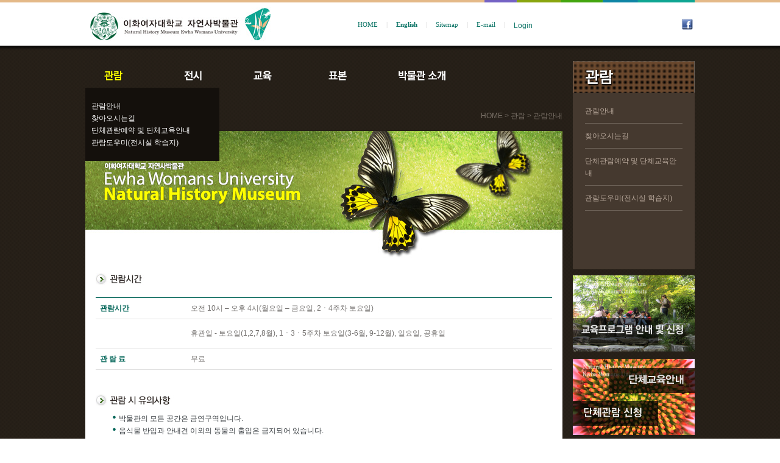

--- FILE ---
content_type: text/html;charset=UTF-8
request_url: https://cms.ewha.ac.kr/user/indexSub.action?codyMenuSeq=82694&siteId=nhm&menuUIType=top
body_size: 36670
content:













<!DOCTYPE html PUBLIC "-//W3C//DTD XHTML 1.0 Transitional//EN" "http://www.w3.org/TR/xhtml1/DTD/xhtml1-transitional.dtd">
<html xmlns="http://www.w3.org/1999/xhtml">
<head>
    <title>이화여자대학교 자연사박물관</title>
    <meta http-equiv="X-UA-Compatible" content="IE=edge">


    
    













<meta content="text/html; charset=utf-8" http-equiv="Content-type"/>
<!-- <meta http-equiv="Content-Type" content="text/html; charset=UTF-8"> -->


<meta name="viewport" content="width=1200">


<meta name="Generator" content="k2webtech">
<meta name="author" content="hmm">
<meta name="keywords" content="" >
<meta name="description" content="이화여자대학교 자연사박물관 홈페이지입니다.">


<script type="text/javascript" src="/Web-home/frame/js/_lib/jquery-latest.js"></script>
<!-- script src="http://code.jquery.com/ui/1.11.0/jquery-ui.js1"></script -->
<script type="text/javascript" src="/Web-home/frame/js/_lib/jquery-ui.js"></script>


<script type="text/javascript" src="/Web-home/frame/js/frame_common.js"></script>
<script type="text/javascript" src="/Web-home/wizUI/js/_lib/jquery.bxslider.js"></script>
<script type="text/javascript" src="/Web-home/wizUI/js/_lib/jquery.nyroModal.js"></script>
<script type="text/javascript" src="/Web-home/wizUI/js/_lib/jquery.jshowoff.js"></script>
<script type="text/javascript" src="/Web-home/wizUI/js/_lib/jquery.mCustomScrollbar.js"></script>
<script type="text/javascript" src="/Web-home/wizUI/js/_lib/jquery.sliderkit.1.9.2.js"></script>


<script type="text/javascript" src="/Web-home/wizUI/js/jcarousellite_1.0.1.js"></script>



<link rel="stylesheet" href="/Web-home/frame/css/frame_common.css" />
<link rel="stylesheet" href="/Web-home/user/common/css/wizUser_common.css" />
<link rel="stylesheet" href="/Web-home/frame/css/wizard_widget.css" />
<link rel="stylesheet" href="/Web-home/frame/css/webfont.css" />


<link rel="stylesheet" href="/Web-home/wizUI/css/k2wiz_message.css">


<link rel="stylesheet" href="/Web-home/wizUI/css/k2wiz_contSet.css">
<script type="text/javascript" src="/Web-home/frame/js/goto_set.js"></script>



<link href="/Web-home/user/TabBoard/css/tabBoard_common.css" rel="stylesheet" type="text/css" />
<link href="/Web-home/user/frontBoard/css/frontBoard_common.css" rel="stylesheet" type="text/css" />


<link rel="stylesheet" type="text/css" href="/Web-home/user/selectMenu/css/selectMenu_common.css" />
<script type="text/javascript" src="/Web-home/user/selectMenu/js/select_menu.js"></script>


<link rel="stylesheet" href="/user/nhm/style/css/style.css?v=20260121193043">


    
    



    <!--[if IE 6]>
    <script src="/Web-home/common/js/DD_belatedPNG_0.0.8a-min.js"></script>
    <script>
    DD_belatedPNG.fix('.png');
    DD_belatedPNG.fix('a.pngA');
    </script>
    <![endif]-->
    <!--[if lt IE 7]>
    <![endif]-->
    <!--[if IE 8]><![endif]-->
    <!--[if IE 9]><![endif]-->
    <!--[if IE 10]><![endif]-->
    <!--[if !IE]><!--><!--<![endif]-->


    <script type="text/javascript">  
	///innoditor_u/js/customize.js 스크립트 상단에 document.domain 스크립트가 호출되면 에디터 로딩에 문제발생함(2015-05-28)
	//frame_footer.jsp 에서 지정함
	var g_arrSetEditorArea = new Array();

		function getPageTitle() {
			try {
				//document.domain="ewha.ac.kr"; //왜 주석을 풀었나요? HTML빌더에서 오류나요.
				
				/**
				- document.domain 사용시 HTML빌더 기능과 충돌증상 발생.
					case1 : document.domain 을 선언한 상태에서 innoditor 호출시 이노디터가 깨짐.
					case2 : document.domain 선언하지않고 innoditor 호출시 이노디터는 정상출력되나 편집버튼 클릭시 스크립트 에러 발생
					          편집버튼을 클릭하면 codyMain에서 또다시 document.domain을 선언하기 때문에 부모창과 자식창의 document.domain이 상이함.
					
					위 증상으로 인하여 이노디터를 사용하지않을때만 domain 선언. (2016-08-10)
				*/
				if(g_arrSetEditorArea==null || g_arrSetEditorArea[0]==undefined){
					document.domain="ewha.ac.kr"; 
				}
			top.parent.document.title="이화여자대학교 자연사박물관";
			} catch (e) {}
		}
	
    </script>
    <script  type='text/javascript'>  
        var wizard_login = 0;
        var site_member = 0;
        var wizard_site = "nhm";
    
    
            var menu_pos_1 = '0';
var menu_pos_2 = '0';
var menu_pos_3 = '0';
var menu_pos_1 = '0';
var menu_pos_2 = '0';
var menu_pos_3 = '0';
var menu_pos_4 = '0';

    </script>
    


<script  type='text/javascript'>
function init() {
	
	var pageLeft = document.getElementById('left-container');
    var pageRight = document.getElementById('content-container');
    var pageBottom = document.getElementById('footer-container');
    
    var htL = (pageLeft.scrollHeight);
    var htR = (pageRight.scrollHeight) + 20;
    var htB = (pageBottom.scrollHeight);
    
    if(htL > htR){
        /* alert("left"+htL); */
        $(pageLeft).css("height",htL + "px");
        $(pageRight).css("height",htL + "px");
    } else {
        /* alert("right"+htR); */
        $(pageLeft).css("height",htR + "px");
        $(pageRight).css("height",htR + "px");
    }
    
    $(pageBottom).css("height",htB + "px");
    
	getPageTitle();
}
</script><noscript></noscript>


<style type="text/css">
body{
	background-image:url('/user/nhm/mycodyimages/backgrounds_skin/body/bodyImg_1391624060488.gif');background-repeat:repeat-x;background-position: top;background-color:;
}
#wrap-container{
	background:url()  repeat;;
}

#header-container,
#mid-container,
#footer-container{
	width:1000px;
	margin-left:auto;
	margin-right:auto;
}

#header-container{
	height:152px;
}
#mid-container{
	overflow: hidden;
}
#left-container{
	width:200px;
	float: right;
}
#content-container{
	width:800px;
	float:left;
}
#jwWrapQuick{
    top:152px;
    margin-left: 510.0px;
	z-index:999;
}
</style>


</head>
<body  onload="init()" id="nhm" class="div3_2_1 seq82694">
<ul id="skipnavi">
	<li><a href="#content-container">본문바로가기</a></li>
	<li><a href="#gnb">주메뉴바로가기</a></li>
	<li><a href="#sub">부메뉴바로가기</a></li>
</ul>
<div id="wrap-container">
    <div id="jwWrapHeader">
		<div id="header-container" >
			
			


<div id="header">
	<div class="lnb">
	<h1>
		<p class="logo"><a href="/user/nhm/index.action"><img width="305" height="70" src="/user/nhm/mycodyimages/logo.jpg" border="0" /></a></p>
		</h1>
		<ul class="nav">
			<li><a href="/user/nhm">HOME</a></li>
			<li>|</li>
			<li><a href="/user/indexMain.action?siteId=nhmeng"><span style="font-weight: bold;">English</span></a></li>
			<li>|</li>
			<li><a href="/user/indexSub.action?codyMenuSeq=89582&amp;siteId=nhm&amp;menuUIType=top">Sitemap</a></li>
			<li>|</li>
			<li><a href="mailto:nhm@ewha.ac.kr">E-mail</a></li>
			<li>|</li>
			<li style="padding: 2px 7px; vertical-align: top;"><iframe name="login_button_name" width="260" height="20" id="login_button" src="/nhm_login.jsp?siteId=nhm" frameborder="0" marginwidth="0" marginheight="0" scrolling="no" allowtransparency=""></iframe></li>
		</ul>
		<ul class="gl"><!-- <li> 
			<a href="#"><img border="0" src="/user/nhm/mycodyimages/sns_1.gif" /></a>
			</li> -->
			<li> <a href="#"><img src="/user/nhm/mycodyimages/sns_2.gif" border="0" /></a></li>
		<!-- <li> 
			<a href="#"><img border="0" src="/user/nhm/mycodyimages/sns_4.gif" /></a>
			</li> -->
		</ul>
	</div>
</div>

<link href="/user/nhm/style/css/style.css" rel="stylesheet" type="text/css" />
<DIV style="left: 0px; top: 104px; width: 731px; height: 40px; position: absolute; z-index: 999;">











<link rel="stylesheet" type="text/css" href="/user/nhm/style/css/menu_ui.css?v=20260121193043" />
<script type="text/javascript" src="/user/nhm/style/js/menu_ui.js?v=20260121193043"></script>

    
    <input type="hidden" id="selectTopMenuSeq" value="82694"/>
    
	
	
		
		
		
	
		
	
		
	
		
	
		
	
		
	
		
	
		
	
		
	
		
	
		
	
		
	
		
	
		
	
		
	
		
	
		
	
		
	
		
	
		
	
		
	
		
	
		
	
		
	
		
	
		
	
		
	
		
	
		
	
		
	
		
	
		
	
		
	
		
	
	
		
	    
		<input type="hidden" class="menuDepth" value="1_0_0_0_0_0"/>

	<div id="menuTopUI">
		
		 
		
		
			
				
			
			
				
				
				<div id="div" class="div_1">
				<ul id="k2wiz_GNB"  class="ul_1" >
				
				
					
					<li class="li_1" id="k2wiz_GNBLi82694">
					
			
			
			
			
			

				<a href="/user/indexSub.action?codyMenuSeq=82694&siteId=nhm&menuUIType=top"  id="k2wiz_GNB_82694" class="a_1 k2wiz_GNB_0 activeOn childY menu_1_0_0_0_0_0" target="_self">
					관람
				</a>
			
			
			
			
			
			
		
		
			
			
				
				
				
				<div id="div_82694" class="div_2">
				<ul id="k2wiz_GNB_ul_82694"  class="ul_2">
				
					
					<li class="li_2" id="k2wiz_GNBLi82695">
					
			
			
			
			
			

				<a href="/user/indexSub.action?codyMenuSeq=82695&siteId=nhm&menuUIType=top"  id="k2wiz_GNB_82695" class="a_2 k2wiz_GNB_82694  childN menu_1_1_0_0_0_0" target="_self">
					관람안내
				</a>
			
			
			
			
			
			
		
		
			
			
			
				</li>
				
				
					<li class="li_2" id="k2wiz_GNBLi82696">
				
			
			
			
			

				<a href="/user/indexSub.action?codyMenuSeq=82696&siteId=nhm&menuUIType=top"  id="k2wiz_GNB_82696" class="a_2 k2wiz_GNB_82694  childN menu_1_2_0_0_0_0" target="_self">
					찾아오시는길
				</a>
			
			
			
			
			
			
		
		
			
			
			
				</li>
				
				
					<li class="li_2" id="k2wiz_GNBLi82697">
				
			
			
			
			

				<a href="/user/indexSub.action?codyMenuSeq=82697&siteId=nhm&menuUIType=top"  id="k2wiz_GNB_82697" class="a_2 k2wiz_GNB_82694  childY menu_1_3_0_0_0_0" target="_self">
					단체관람예약 및 단체교육안내
				</a>
			
			
			
			
			
			
		
		
			
			
				
				
				
				<div id="div_82697" class="div_3">
				<ul id="k2wiz_GNB_ul_82697"  class="ul_3">
				
					
					<li class="li_3" id="k2wiz_GNBLi83000">
					
			
			
			
			
			

				<a href="/user/indexSub.action?codyMenuSeq=83000&siteId=nhm&menuUIType=top"  id="k2wiz_GNB_83000" class="a_3 k2wiz_GNB_82697  childN menu_1_3_1_0_0_0" target="_self">
					전시설명예약
				</a>
			
			
			
			
			
			
		
		
			
			
			
				</li>
				
				
					<li class="li_3" id="k2wiz_GNBLi83001">
				
			
			
			
			

				<a href="/user/indexSub.action?codyMenuSeq=83001&siteId=nhm&menuUIType=top"  id="k2wiz_GNB_83001" class="a_3 k2wiz_GNB_82697  childN menu_1_3_2_0_0_0" target="_self">
					단체관람예약
				</a>
			
			
			
			
			
			
		
		
			
			
			
				</li>
				
				
					<li class="li_3" id="k2wiz_GNBLi10477566">
				
			
			
			
			

				<a href="http://cms.ewha.ac.kr/user/indexSub.action?codyMenuSeq=10481060&amp;siteId=nhm&amp;menuUIType=tab"  id="k2wiz_GNB_10477566" class="a_3 k2wiz_GNB_82697  childY menu_1_3_3_0_0_0" target="_self">
					단체교육안내
				</a>
			
			
			
			
			
			
		
		
			
			
			
			
				
					
					
				
				
					</li>
				</ul>
				</div>
				
				</li>
				<li class="li_2" id="k2wiz_GNBLi82698">
			
			
			

				<a href="/user/indexSub.action?codyMenuSeq=82698&siteId=nhm&menuUIType=top"  id="k2wiz_GNB_82698" class="a_2 k2wiz_GNB_82694  childN menu_1_4_0_0_0_0" target="_self">
					관람도우미(전시실 학습지)
				</a>
			
			
			
			
			
			
		
		
			
			
			
			
				
					
					
				
				
					</li>
				</ul>
				</div>
				
				</li>
				<li class="li_1" id="k2wiz_GNBLi82699">
			
			
			

				<a href="/user/indexSub.action?codyMenuSeq=82699&siteId=nhm&menuUIType=top"  id="k2wiz_GNB_82699" class="a_1 k2wiz_GNB_0  childY menu_2_0_0_0_0_0" target="_self">
					전시
				</a>
			
			
			
			
			
			
		
		
			
			
				
				
				
				<div id="div_82699" class="div_2">
				<ul id="k2wiz_GNB_ul_82699"  class="ul_2">
				
					
					<li class="li_2" id="k2wiz_GNBLi82800">
					
			
			
			
			
			

				<a href="/user/indexSub.action?codyMenuSeq=82800&siteId=nhm&menuUIType=top"  id="k2wiz_GNB_82800" class="a_2 k2wiz_GNB_82699  childY menu_2_1_0_0_0_0" target="_self">
					기획전시
				</a>
			
			
			
			
			
			
		
		
			
			
				
				
				
				<div id="div_82800" class="div_3">
				<ul id="k2wiz_GNB_ul_82800"  class="ul_3">
				
					
					<li class="li_3" id="k2wiz_GNBLi83082">
					
			
			
			
			
			

				<a href="/user/indexSub.action?codyMenuSeq=83082&siteId=nhm&menuUIType=top"  id="k2wiz_GNB_83082" class="a_3 k2wiz_GNB_82800  childN menu_2_1_1_0_0_0" target="_self">
					현재전시
				</a>
			
			
			
			
			
			
		
		
			
			
			
				</li>
				
				
					<li class="li_3" id="k2wiz_GNBLi83083">
				
			
			
			
			

				<a href="/user/indexSub.action?codyMenuSeq=83083&siteId=nhm&menuUIType=top"  id="k2wiz_GNB_83083" class="a_3 k2wiz_GNB_82800  childN menu_2_1_2_0_0_0" target="_self">
					지난전시
				</a>
			
			
			
			
			
			
		
		
			
			
			
			
				
					
					
				
				
					</li>
				</ul>
				</div>
				
				</li>
				<li class="li_2" id="k2wiz_GNBLi82801">
			
			
			

				<a href="/user/indexSub.action?codyMenuSeq=82801&siteId=nhm&menuUIType=top"  id="k2wiz_GNB_82801" class="a_2 k2wiz_GNB_82699  childN menu_2_2_0_0_0_0" target="_self">
					상설전시
				</a>
			
			
			
			
			
			
		
		
			
			
			
				</li>
				
				
					<li class="li_2" id="k2wiz_GNBLi82802">
				
			
			
			
			

				<a href="/user/indexSub.action?codyMenuSeq=82802&siteId=nhm&menuUIType=top"  id="k2wiz_GNB_82802" class="a_2 k2wiz_GNB_82699  childN menu_2_3_0_0_0_0" target="_self">
					Fun Fun 이러닝
				</a>
			
			
			
			
			
			
		
		
			
			
			
			
				
					
					
				
				
					</li>
				</ul>
				</div>
				
				</li>
				<li class="li_1" id="k2wiz_GNBLi82700">
			
			
			

				<a href="/user/indexSub.action?codyMenuSeq=82700&siteId=nhm&menuUIType=top"  id="k2wiz_GNB_82700" class="a_1 k2wiz_GNB_0  childY menu_3_0_0_0_0_0" target="_self">
					교육
				</a>
			
			
			
			
			
			
		
		
			
			
				
				
				
				<div id="div_82700" class="div_2">
				<ul id="k2wiz_GNB_ul_82700"  class="ul_2">
				
					
					<li class="li_2" id="k2wiz_GNBLi82804">
					
			
			
			
			
			

				<a href="/user/indexSub.action?codyMenuSeq=82804&siteId=nhm&menuUIType=top"  id="k2wiz_GNB_82804" class="a_2 k2wiz_GNB_82700  childY menu_3_1_0_0_0_0" target="_self">
					교육안내 접수
				</a>
			
			
			
			
			
			
		
		
			
			
				
				
				
				<div id="div_82804" class="div_3">
				<ul id="k2wiz_GNB_ul_82804"  class="ul_3">
				
					
					<li class="li_3" id="k2wiz_GNBLi88488">
					
			
			
			
			
			

				<a href="/user/indexSub.action?codyMenuSeq=88488&siteId=nhm&menuUIType=top"  id="k2wiz_GNB_88488" class="a_3 k2wiz_GNB_82804  childN menu_3_1_4_0_0_0" target="_self">
					교육프로그램 안내
				</a>
			
			
			
			
			
			
		
		
			
			
			
				</li>
				
				
					<li class="li_3" id="k2wiz_GNBLi88489">
				
			
			
			
			

				<a href="/user/indexSub.action?codyMenuSeq=88489&siteId=nhm&menuUIType=top"  id="k2wiz_GNB_88489" class="a_3 k2wiz_GNB_82804  childN menu_3_1_5_0_0_0" target="_self">
					교육프로그램 안내 및 신청
				</a>
			
			
			
			
			
			
		
		
			
			
			
			
				
					
					
				
				
					</li>
				</ul>
				</div>
				
				</li>
				<li class="li_2" id="k2wiz_GNBLi82805">
			
			
			

				<a href="/user/indexSub.action?codyMenuSeq=82805&siteId=nhm&menuUIType=top"  id="k2wiz_GNB_82805" class="a_2 k2wiz_GNB_82700  childN menu_3_2_0_0_0_0" target="_self">
					인턴쉽
				</a>
			
			
			
			
			
			
		
		
			
			
			
				</li>
				
				
					<li class="li_2" id="k2wiz_GNBLi82806">
				
			
			
			
			

				<a href="/user/indexSub.action?codyMenuSeq=82806&siteId=nhm&menuUIType=top"  id="k2wiz_GNB_82806" class="a_2 k2wiz_GNB_82700  childN menu_3_3_0_0_0_0" target="_self">
					도슨트, 자원봉사자
				</a>
			
			
			
			
			
			
		
		
			
			
			
			
				
					
					
				
				
					</li>
				</ul>
				</div>
				
				</li>
				<li class="li_1" id="k2wiz_GNBLi82701">
			
			
			

				<a href="/user/indexSub.action?codyMenuSeq=82701&siteId=nhm&menuUIType=top"  id="k2wiz_GNB_82701" class="a_1 k2wiz_GNB_0  childY menu_4_0_0_0_0_0" target="_self">
					표본
				</a>
			
			
			
			
			
			
		
		
			
			
				
				
				
				<div id="div_82701" class="div_2">
				<ul id="k2wiz_GNB_ul_82701"  class="ul_2">
				
					
					<li class="li_2" id="k2wiz_GNBLi82809">
					
			
			
			
			
			

				<a href="/user/indexSub.action?codyMenuSeq=82809&siteId=nhm&menuUIType=top"  id="k2wiz_GNB_82809" class="a_2 k2wiz_GNB_82701  childN menu_4_1_0_0_0_0" target="_self">
					상설전시 표본
				</a>
			
			
			
			
			
			
		
		
			
			
			
				</li>
				
				
					<li class="li_2" id="k2wiz_GNBLi82808">
				
			
			
			
			

				<a href="/user/indexSub.action?codyMenuSeq=82808&siteId=nhm&menuUIType=top"  id="k2wiz_GNB_82808" class="a_2 k2wiz_GNB_82701  childN menu_4_2_0_0_0_0" target="_self">
					소장표본검색
				</a>
			
			
			
			
			
			
		
		
			
			
			
				</li>
				
				
					<li class="li_2" id="k2wiz_GNBLi82807">
				
			
			
			
			

				<a href="/user/indexSub.action?codyMenuSeq=82807&siteId=nhm&menuUIType=top"  id="k2wiz_GNB_82807" class="a_2 k2wiz_GNB_82701  childN menu_4_3_0_0_0_0" target="_self">
					유물관리프로그램 검색
				</a>
			
			
			
			
			
			
		
		
			
			
			
			
				
					
					
				
				
					</li>
				</ul>
				</div>
				
				</li>
				<li class="li_1" id="k2wiz_GNBLi82702">
			
			
			

				<a href="/user/indexSub.action?codyMenuSeq=82702&siteId=nhm&menuUIType=top"  id="k2wiz_GNB_82702" class="a_1 k2wiz_GNB_0  childY menu_5_0_0_0_0_0" target="_self">
					박물관소개
				</a>
			
			
			
			
			
			
		
		
			
			
				
				
				
				<div id="div_82702" class="div_2">
				<ul id="k2wiz_GNB_ul_82702"  class="ul_2">
				
					
					<li class="li_2" id="k2wiz_GNBLi82810">
					
			
			
			
			
			

				<a href="/user/indexSub.action?codyMenuSeq=82810&siteId=nhm&menuUIType=top"  id="k2wiz_GNB_82810" class="a_2 k2wiz_GNB_82702  childN menu_5_1_0_0_0_0" target="_self">
					인사말
				</a>
			
			
			
			
			
			
		
		
			
			
			
				</li>
				
				
					<li class="li_2" id="k2wiz_GNBLi82811">
				
			
			
			
			

				<a href="/user/indexSub.action?codyMenuSeq=82811&siteId=nhm&menuUIType=top"  id="k2wiz_GNB_82811" class="a_2 k2wiz_GNB_82702  childN menu_5_2_0_0_0_0" target="_self">
					연혁
				</a>
			
			
			
			
			
			
		
		
			
			
			
				</li>
				
				
					<li class="li_2" id="k2wiz_GNBLi82812">
				
			
			
			
			

				<a href="/user/indexSub.action?codyMenuSeq=82812&siteId=nhm&menuUIType=top"  id="k2wiz_GNB_82812" class="a_2 k2wiz_GNB_82702  childN menu_5_3_0_0_0_0" target="_self">
					소개
				</a>
			
			
			
			
			
			
		
		
			
			
			
				</li>
				
				
					<li class="li_2" id="k2wiz_GNBLi82813">
				
			
			
			
			

				<a href="/user/indexSub.action?codyMenuSeq=82813&siteId=nhm&menuUIType=top"  id="k2wiz_GNB_82813" class="a_2 k2wiz_GNB_82702  childY menu_5_4_0_0_0_0" target="_self">
					자료실
				</a>
			
			
			
			
			
			
		
		
			
			
				
				
				
				<div id="div_82813" class="div_3">
				<ul id="k2wiz_GNB_ul_82813"  class="ul_3">
				
					
					<li class="li_3" id="k2wiz_GNBLi83244">
					
			
			
			
			
			

				<a href="/user/indexSub.action?codyMenuSeq=83244&siteId=nhm&menuUIType=top"  id="k2wiz_GNB_83244" class="a_3 k2wiz_GNB_82813  childN menu_5_4_1_0_0_0" target="_self">
					소식지
				</a>
			
			
			
			
			
			
		
		
			
			
			
				</li>
				
				
					<li class="li_3" id="k2wiz_GNBLi83246">
				
			
			
			
			

				<a href="/user/indexSub.action?codyMenuSeq=83246&siteId=nhm&menuUIType=top"  id="k2wiz_GNB_83246" class="a_3 k2wiz_GNB_82813  childN menu_5_4_3_0_0_0" target="_self">
					사이버강의실
				</a>
			
			
			
			
			
			
		
		
			
			
			
			
				
					
					
				
				
					</li>
				</ul>
				</div>
				
				</li>
				<li class="li_2" id="k2wiz_GNBLi88478">
			
			
			

				<a href="/user/indexSub.action?codyMenuSeq=88478&siteId=nhm&menuUIType=top"  id="k2wiz_GNB_88478" class="a_2 k2wiz_GNB_82702  childN menu_5_5_0_0_0_0" target="_self">
					공지사항
				</a>
			
			
			
			
			
			
		
		
			
			
			
				</li>
				
				
					<li class="li_2" id="k2wiz_GNBLi95965">
				
			
			
			
			

				<a href="/user/indexSub.action?codyMenuSeq=95965&siteId=nhm&menuUIType=top"  id="k2wiz_GNB_95965" class="a_2 k2wiz_GNB_82702  childN menu_5_6_0_0_0_0" target="_self">
					자연사박물관 회원
				</a>
			
			
			
			
			
			
		
		
			
			
			
			
				
					
					
				
				
					</li>
				</ul>
				</div>
				
				</li>
				<li class="li_1" id="k2wiz_GNBLi82703">
			
			
			

				<a href="http://cms.ewha.ac.kr/user/indexSub.action?codyMenuSeq=88478&amp;siteId=nhm&amp;menuUIType=top"  id="k2wiz_GNB_82703" class="a_1 k2wiz_GNB_0  childY menu_6_0_0_0_0_0" target="_self">
					공지사항
				</a>
			
			
			
			
				
					
					
				
				
			
			
			
		
		
		
			</li>
		</ul>
		</div>
		
		
	</div>    </DIV><DIV style="top: 100px; width: 200px; height: 52px; right: 0px; position: absolute; z-index: 10;">




 		<input type="hidden" id="selectSubMenuSeq" value="82694"/>
 		<input type="hidden" id="selectSubMenuParentSeq" value="82694"/>
 

 	
	
		
	
		
	
		
	
		
	
		
	
		
	
		
	
	

	<input type="hidden" class="menuDepth" value=""/>

		<div id="menuSubUI">
			
			<div id="menuSubTitleUI_82694" class="menuSubTitle menuSubTitleUI_0_1" >
				관람
			</div>
			
			
			
			
			
			
			
				
				
				
				
				
				

			
				
					
				
				
					
					<div id="div_82694" class="div_1">
					
					<ul id="k2wiz_GNB"  class="ul_1" >
					
					
					
						<li class="li_1">
					
						
				
				
				
				
				

					<a href="/user/indexSub.action?codyMenuSeq=82695&siteId=nhm&menuUIType=sub"  id="k2wiz_GNB_82695" class="a_1 k2wiz_GNB_82694  childN menu_1_1_0_0_0_0" target="_self">
						관람안내
					</a>

					
				
				
				
				
				
				
			
				
				
				
				

			
				
				
				
					</li>

					<li class="li_1">
				
				
				
				

					<a href="/user/indexSub.action?codyMenuSeq=82696&siteId=nhm&menuUIType=sub"  id="k2wiz_GNB_82696" class="a_1 k2wiz_GNB_82694  childN menu_1_2_0_0_0_0" target="_self">
						찾아오시는길
					</a>

					
				
				
				
				
				
				
			
				
				
				
				

			
				
				
				
					</li>

					<li class="li_1">
				
				
				
				

					<a href="/user/indexSub.action?codyMenuSeq=82697&siteId=nhm&menuUIType=sub"  id="k2wiz_GNB_82697" class="a_1 k2wiz_GNB_82694  childY menu_1_3_0_0_0_0" target="_self">
						단체관람예약 및 단체교육안내
					</a>

					
				
				
				
				
				
				
			
				
				
				
				

			
				
				
					
					<div id="div_82697" class="div_2">
					
					
					<ul id="k2wiz_GNB_ul_82697"  class="ul_2">
					
					
						<li class="li_2">
					
						
				
				
				
				
				

					<a href="/user/indexSub.action?codyMenuSeq=83000&siteId=nhm&menuUIType=sub"  id="k2wiz_GNB_83000" class="a_2 k2wiz_GNB_82697  childN menu_1_3_1_0_0_0" target="_self">
						전시설명예약
					</a>

					
				
				
				
				
				
				
			
				
				
				
				

			
				
				
				
					</li>

					<li class="li_2">
				
				
				
				

					<a href="/user/indexSub.action?codyMenuSeq=83001&siteId=nhm&menuUIType=sub"  id="k2wiz_GNB_83001" class="a_2 k2wiz_GNB_82697  childN menu_1_3_2_0_0_0" target="_self">
						단체관람예약
					</a>

					
				
				
				
				
				
				
			
				
				
				
				

			
				
				
				
					</li>

					<li class="li_2">
				
				
				
				

					<a href="http://cms.ewha.ac.kr/user/indexSub.action?codyMenuSeq=10481060&amp;siteId=nhm&amp;menuUIType=tab"  id="k2wiz_GNB_10477566" class="a_2 k2wiz_GNB_82697  childY menu_1_3_3_0_0_0" target="_self">
						단체교육안내
					</a>

					
				
				
				
				
				
				
			
				
				
				
				

			
				
				
				
				
					
						
						
					
					
						</li>
					</ul>
					</div>
					
					</li>
					
					<li class="li_1">
				
				
				

					<a href="/user/indexSub.action?codyMenuSeq=82698&siteId=nhm&menuUIType=sub"  id="k2wiz_GNB_82698" class="a_1 k2wiz_GNB_82694  childN menu_1_4_0_0_0_0" target="_self">
						관람도우미(전시실 학습지)
					</a>

					
				
				
				
				
					
						
						
					
					
				
				
				
			
			
			
				</li>
			</ul>
			</div>
			
			
		</div></DIV>
		</div>
	</div>
	<div id="jwWrapContent">
		<div id="mid-container">
			<div id="left-container" >
		    	
		    	


<title></title>
<meta http-equiv="Content-Type" content="text/html; charset=utf-8" />
<title></title>
<meta http-equiv="Content-Type" content="text/html; charset=utf-8" /><!-- <div style="width: 200px; padding:200px 0 0 0;"> -->
<p> </p>
<div style="left: 0px; top: 300px; width: 216px; position: absolute;">
	<p><a href="/user/indexSub.action?codyMenuSeq=88489&amp;siteId=nhm&amp;menuUIType=sub" target="_self"><img src="/user/nhm/mycodyimages/right_banner1.png" border="0" /></a></p>
	<div style="height: 12px;">
		<p><br /></p>
	</div>
<!--<a href="/user/indexSub.action?codyMenuSeq=83001&amp;siteId=nhm&amp;menuUIType=top" target="_self"><img src="/user/nhm/mycodyimages/right_banner2.png" border="0" /></a>
-->
<p><img alt="단체관람신청 및 단체교육안내" src="/user/nhm/mycodyimages/right_banner2.png" border="0" usemap="#ImageMap01" /><map name="ImageMap01">
	<area href="/user/indexSub.action?codyMenuSeq=10481060&amp;siteId=nhm&amp;menuUIType=tab" shape="rect" coords="59,14,199,56" alt="단체교육안내" />
	<area href="/user/indexSub.action?codyMenuSeq=83001&amp;siteId=nhm&amp;menuUIType=sub" shape="rect" coords="0,68,140,109" alt="단체관람신청" /></map></p>
	<div style="height: 12px;">
		<p><br /></p>
	</div>
	<p><a href="/user/indexSub.action?codyMenuSeq=95965&amp;siteId=nhm&amp;menuUIType=top"><img src="/user/nhm/mycodyimages/right_banner3.png" border="0" /></a></p>
	<div style="height: 12px;">
		<p><br /></p>
	</div>
	<p><a href="/user/indexSub.action?codyMenuSeq=82800&amp;siteId=nhm&amp;menuUIType=top"><img width="200" height="80" alt=" " src="/user/nhm/k2board/nhm1662427003104_b_img.jpg" border="0" hspace="0" align="" vspace="" /></a></p>
	<div style="height: 12px;">
		<p><br /></p>
	</div>
	<p><a href="/user/indexSub.action?codyMenuSeq=82802&amp;siteId=nhm&amp;menuUIType=top"><img src="/user/nhm/mycodyimages/right_banner6.png" border="0" /></a></p>
	<div style="height: 12px;">
		<p> <a href="https://blog.naver.com/tunicata" target="_blank"><img src="/user/nhm/k2board/nhm1662431063526_b_img.jpg" alt="해양미삭동물자원기탁등록보존기관" width="200" height="97" border="0" style="position: absolute; top: 616px;" /><br /></a></p>
		<p><a href="https://blog.naver.com/tunicata" target="_blank"></a></p>
	</div>
	<p><a href="https://blog.naver.com/tunicata" target="_blank"></a></p>
	<p><a href="https://blog.naver.com/tunicata" target="_blank"></a><a href="/user/indexMain.action?siteId=rieco" target="_blank"><img src="/user/nhm/mycodyimages/right_banner7_main.png" border="0" style="position: absolute; top: 727px;" /></a> </p>
</div>
<DIV style="left: 0px; top: -52px; width: 200px; height: 206px; position: absolute; z-index: 10;">




 		<input type="hidden" id="selectSubMenuSeq" value="82694"/>
 		<input type="hidden" id="selectSubMenuParentSeq" value="82694"/>
 

 	
	
		
	
		
	
		
	
		
	
		
	
		
	
		
	
	

	<input type="hidden" class="menuDepth" value=""/>

		<div id="menuSubUI">
			
			<div id="menuSubTitleUI_82694" class="menuSubTitle menuSubTitleUI_0_1" >
				관람
			</div>
			
			
			
			
			
			
			
				
				
				
				
				
				

			
				
					
				
				
					
					<div id="div_82694" class="div_1">
					
					<ul id="k2wiz_GNB"  class="ul_1" >
					
					
					
						<li class="li_1">
					
						
				
				
				
				
				

					<a href="/user/indexSub.action?codyMenuSeq=82695&siteId=nhm&menuUIType=sub"  id="k2wiz_GNB_82695" class="a_1 k2wiz_GNB_82694  childN menu_1_1_0_0_0_0" target="_self">
						관람안내
					</a>

					
				
				
				
				
				
				
			
				
				
				
				

			
				
				
				
					</li>

					<li class="li_1">
				
				
				
				

					<a href="/user/indexSub.action?codyMenuSeq=82696&siteId=nhm&menuUIType=sub"  id="k2wiz_GNB_82696" class="a_1 k2wiz_GNB_82694  childN menu_1_2_0_0_0_0" target="_self">
						찾아오시는길
					</a>

					
				
				
				
				
				
				
			
				
				
				
				

			
				
				
				
					</li>

					<li class="li_1">
				
				
				
				

					<a href="/user/indexSub.action?codyMenuSeq=82697&siteId=nhm&menuUIType=sub"  id="k2wiz_GNB_82697" class="a_1 k2wiz_GNB_82694  childY menu_1_3_0_0_0_0" target="_self">
						단체관람예약 및 단체교육안내
					</a>

					
				
				
				
				
				
				
			
				
				
				
				

			
				
				
					
					<div id="div_82697" class="div_2">
					
					
					<ul id="k2wiz_GNB_ul_82697"  class="ul_2">
					
					
						<li class="li_2">
					
						
				
				
				
				
				

					<a href="/user/indexSub.action?codyMenuSeq=83000&siteId=nhm&menuUIType=sub"  id="k2wiz_GNB_83000" class="a_2 k2wiz_GNB_82697  childN menu_1_3_1_0_0_0" target="_self">
						전시설명예약
					</a>

					
				
				
				
				
				
				
			
				
				
				
				

			
				
				
				
					</li>

					<li class="li_2">
				
				
				
				

					<a href="/user/indexSub.action?codyMenuSeq=83001&siteId=nhm&menuUIType=sub"  id="k2wiz_GNB_83001" class="a_2 k2wiz_GNB_82697  childN menu_1_3_2_0_0_0" target="_self">
						단체관람예약
					</a>

					
				
				
				
				
				
				
			
				
				
				
				

			
				
				
				
					</li>

					<li class="li_2">
				
				
				
				

					<a href="http://cms.ewha.ac.kr/user/indexSub.action?codyMenuSeq=10481060&amp;siteId=nhm&amp;menuUIType=tab"  id="k2wiz_GNB_10477566" class="a_2 k2wiz_GNB_82697  childY menu_1_3_3_0_0_0" target="_self">
						단체교육안내
					</a>

					
				
				
				
				
				
				
			
				
				
				
				

			
				
				
				
				
					
						
						
					
					
						</li>
					</ul>
					</div>
					
					</li>
					
					<li class="li_1">
				
				
				

					<a href="/user/indexSub.action?codyMenuSeq=82698&siteId=nhm&menuUIType=sub"  id="k2wiz_GNB_82698" class="a_1 k2wiz_GNB_82694  childN menu_1_4_0_0_0_0" target="_self">
						관람도우미(전시실 학습지)
					</a>

					
				
				
				
				
					
						
						
					
					
				
				
				
			
			
			
				</li>
			</ul>
			</div>
			
			
		</div></DIV>
		    </div>
		    <div id="content-container" >
		    	
		    	


<!-- 본문 -->
<div class="sub_content">
	<div class="location">
		<p>   <a class="home" href="/user/indexMain.action?siteId=nhm">HOME</a> 
		 &gt; 
		 관람  &gt;  관람안내</p>
	</div>
	<h3><img src="/user/nhm/mycodyimages/sub01_1_title.png" /></h3>
	<p><img alt="" src="/user/nhm/mycodyimages/sub01_image.jpg" /></p>
	<div class="sub_content2">
		<h4 class="tit"><img alt="관람시간" src="/user/nhm/mycodyimages/tit_sub01_01.jpg" /></h4>
		<p><br /></p>
		<table width="" class="tableline1" cellspacing="0" cellpadding="0">
			<caption>&nbsp;
			</caption>
			<colgroup>
			<col width="20%" />
			<col />
			</colgroup>
			<thead>  
			</thead>
			<tbody>
				<tr>
					<th width="150">
						<p>관람시간</p>
					</th>
					<td width="599">
						<p>오전 10시 – 오후 4시(월요일 – 금요일, 2<span style="color: rgb(51, 51, 51);">ㆍ</span>4주차 토요일)</p>
					</td>
				</tr>
				<tr>
					<th width="150" height="33" style="height: 33px;">
						<p>&nbsp;</p>
					</th>
					<td width="599" height="33" style="height: 33px;">
						<p>휴관일 - 토요일(<span style="font-family: 돋움, dotum, gulim, tahoma, sans-serif, serif;">1,2,7,8월),&nbsp;</span><span style="font-family: 돋움, dotum, gulim, tahoma, sans-serif, serif;">1</span><span style="color: rgb(51, 51, 51); font-family: 돋움, dotum, gulim, tahoma, sans-serif, serif;">ㆍ</span><span style="font-family: 돋움, dotum, gulim, tahoma, sans-serif, serif;">3</span><span style="color: rgb(51, 51, 51); font-family: 돋움, dotum, gulim, tahoma, sans-serif, serif;">ㆍ</span><span style="font-family: 돋움, dotum, gulim, tahoma, sans-serif, serif;">5주차 토요일(3-6월, 9-12월), 일요일, 공휴일&nbsp;</span></p>
					</td>
				</tr>
				<tr>
					<th width="150">
						<p>관 람 료</p>
					</th>
					<td width="599">
						<p>무료</p>
					</td>
				</tr>
			</tbody>
		</table>
		<p><br /></p>
		<p><br /></p>
		<h4 class="tit"><img alt="관람시 유의사항" src="/user/nhm/mycodyimages/tit_sub01_02.jpg" /></h4>
		<ul class="list1" style="position: relative;">
			<li>박물관의 모든 공간은 금연구역입니다. </li>
			<li>음식물 반입과 안내견 이외의 동물의 출입은 금지되어 있습니다. </li>
			<li>박물관에서는 정숙해 주시고 뛰어다니는 행위는 삼가시기 바랍니다. </li>
			<li>전시물에 손을 대거나 손상을 입힐 수 있는 행위는 절대 삼가 주십시오. </li>
			<li>플래시/삼각대 등을 이용한 촬영과 상업적 용도를 위한 촬영은 금지되어 있습니다.</li>
			<li>관람예절을 지키지 않아 타인의 관람에 피해를 주는 경우에는 관람을 제한할 수 있습니다. </li>
		</ul>
		<p> </p>
		<p><br /></p>
		<h4 class="tit"><img alt="단체관람" src="/user/nhm/mycodyimages/tit_sub01_03.jpg" /></h4>
		<ul class="list1">
			<li>학생(유치ㆍ초ㆍ중ㆍ고ㆍ대학) 및 기관의 박물관단체관람을 위해서는 <br />
			관람일 일주일 전까지 인터넷예약을 하셔야 관람하실 수 있습니다.</li>
			<li>코로나바이러스감염증-19로 인하여&nbsp; 공지사항 중&nbsp; '단체 관람 안내' 를 확인하시고 신청해 주시기 바랍니다.</li>
		</ul>
		<ul class="list1"></ul>
	</div>
</div>
<!-- //본문 -->
		    </div>	    
		</div>
	</div>
	





	<div id="jwWrapFooter">
		<div id="footer-container" >
			
			


<div id="sp_footer">
	<ul id="sp_footer_menu">
		<li style="padding-bottom: 0px; padding-left: 0px; padding-right: 15px; padding-top: 0px"><a hidefocus="" style="selector: true" href="javascript:open_view_pop1();">개인정보보호정책</a> </li>
		<li><a hidefocus="" style="selector: true" href="javascript:open_view_pop2();">이메일무단수집거부</a> </li>
	</ul>
	<p id="sp_footer_copy1"><img alt="Ewha Womans University Natural History Museum" src="/user/nhm/mycodyimages/copyright_1.gif" /></p>
	<p style="width: 686px; height: 26px" id="sp_footer_copy2">서울특별시 서대문구 이화여대길 52 우 : 03760 이화여자대학교 자연사박물관 <!-- 20250401 --><br />
	Tel : 02. 3277. 4700&nbsp; Fax : 02. 3277. 2566&nbsp;<span style="font-family: arial, helvetica, sans-serif;">&nbsp;</span><span style="font-family: arial, helvetica, sans-serif;">&nbsp;</span><span style="font-family: arial, helvetica, sans-serif;">E-mail : nhm@ewha.ac.kr</span></p>
	<p id="sp_footer_copy3"><img alt="COPYRIGHT 2014 BY Ewha Womans University Natural History Museum. ALL RIGHTS RESERVED." src="/user/nhm/mycodyimages/copyright_2.gif" style="position: absolute; top: 19px;" /></p>
	<ul id="sp_footer_sns"><!-- <li><a href="#"><img alt="twitter" src="/user/nhm/mycodyimages/copy_sns_1.gif" /></a></li> -->
		<li><a href="https://www.facebook.com/profile.php?id=61574015643464" target="_blank"><img alt="twitter" src="/user/nhm/mycodyimages/copy_sns_2.gif" style="position: absolute; left: 0px;" /></a> </li>
	<!-- <li><a href="#"><img alt="twitter" src="/user/nhm/mycodyimages/copy_sns_4.gif" /></a></li>
		<li><a href="#"><img alt="twitter" src="/user/nhm/mycodyimages/copy_sns_5.gif" /></a></li>
		<li><a href="#"><img alt="twitter" src="/user/nhm/mycodyimages/copy_sns_6.gif" /></a></li> -->
	</ul>
</div>
<link rel="stylesheet" type="text/css" href="/user/nhm/style/css/style.css" />
<script>
function open_view_pop1()
{
productview = 'http://www.ewha.ac.kr/mbs/ewhakr/html/popup_rules2.html';
window.open( productview, 'productview','top=100, left=100, width=720, height=700,scrollbars=yes' );
}
function open_view_pop2()
{
productview = 'http://www.ewha.ac.kr/mbs/ewhakr/html/popup_rules1.html';
window.open( productview, 'productview','top=100, left=100, width=720, height=700' );
}
</script>
<!-- 20250401 -->
		</div>
	</div>
</div>



<!-- 회원로그인 시, 생성된세션으로 팝업처리  -->


<!-- 회원로그인 시, 생성된세션으로 팝업처리 -->



<!-- 회원로그인 시, 생성된세션으로 팝업처리 -->   
<!-- 회원로그인 시, 생성된세션으로 팝업처리  -->











</body>
</html>

--- FILE ---
content_type: text/css
request_url: https://cms.ewha.ac.kr/user/nhm/style/css/menu_ui.css?v=20260121193043
body_size: 51935
content:


/*****************************************************
	=주메뉴 영역
	=common
*****************************************************/
#menuTopUI a{
	display: block;
	font-family: 		"돋움",dotum;
	font-size: 			12px;
	text-align: 		left;
	color:				#000;
	border-style: 		solid;
	border-width: 		0;
	margin: 			0;
	padding:	 		0;
	/*
	width: 				px;
	height: 			px;
	*/
}
#menuTopUI a:hover,
#menuTopUI a.active{
	color:				#000;
}
#menuTopUI a.activeOn{
	font-weight:		bold;
}
#menuTopUI ul#k2wiz_GNB div{
	display: none;
}

/*****************************************************
	=주메뉴 영역
	=기본 CSS
*****************************************************/
/*1단계 영역 공통*/
#menuTopUI div#div{
	
	width: 				900px;
	height: 			;
	margin: 			0;
	padding: 			0;
	border-width: 		0;
	border-style: 		solid;
	
	
	/*1차메뉴의 경우 position값이 필요 없음*/
}
#menuTopUI #div ul#k2wiz_GNB{
	position: relative;
}
#menuTopUI #div ul#k2wiz_GNB li.li_1{
	position: relative;/*고정값*/
	
	float: left;
	
	
}

/*2단계 영역 공통*/
#menuTopUI div.div_2{


	
	position: absolute;
	
	width: 				150px;
	margin: 			0;
	padding: 			0;
	border-width: 		0;
	border-style: 		solid;
	/*2단계 세로메뉴의 경우, positon설정이 필요 없음*/

}
#menuTopUI ul#k2wiz_GNB li ul{
	position: relative;
}
#menuTopUI ul#k2wiz_GNB li ul li.li_2{
	position: relative;/*고정값*/
	
	
	display: block !important;
	
}

/*3단계 영역 공통*/
#menuTopUI div.div_3{
	
	
		
	width: 				150px;
	margin: 			0;
	padding: 			0;
	border-width: 		0;
	border-style: 		solid;
	/*3단계 세로메뉴의 경우, positon설정이 필요 없음*/
	
}
#menuTopUI ul#k2wiz_GNB li ul li.li_2 ul.ul_3{
	position: relative;
}
#menuTopUI ul#k2wiz_GNB li ul li.li_2 ul.ul_3 li.li_3{
	position: relative;/*고정값*/
	
	
	display: block !important;
	
}
	

/*****************************************************
	=주메뉴 영역
	=영역 개별속성
*****************************************************/

#menuTopUI #div
 {
	
 	width: 				1031px !important;
 	
 	
	height: 			40px !important;
 	
	background: 		url("")  left top no-repeat  !important;
	
	
	
	margin: 			0px 0px 0px 0px  !important;
	padding: 			0px 0px 0px 0px  !important;
	border-width: 		px px px px !important;
	border-color: 		     !important;
	border-style: 		solid;
 }
#menuTopUI ul#k2wiz_GNB{
}

#menuTopUI #div_82694
 {
	
 	width: 				200px !important;
 	
 	
	background: 		url("") #14100C left top no-repeat  !important;
	
	
	
	margin: 			0px 0px 0px 0px  !important;
	padding: 			20px 10px 20px 10px  !important;
	border-width: 		px px px px !important;
	border-color: 		     !important;
	border-style: 		solid;
 }
#menuTopUI ul#k2wiz_GNB_ul_82694{
}

#menuTopUI #div_82699
 {
	
 	
	background: 		url("") #14100C left top no-repeat  !important;
	
	
	
	margin: 			0px 0px 0px 0px  !important;
	padding: 			20px 10px 20px 10px  !important;
	border-width: 		px px px px !important;
	border-color: 		     !important;
	border-style: 		solid;
 }
#menuTopUI ul#k2wiz_GNB_ul_82699{
}

#menuTopUI #div_82700
 {
	
 	
	background: 		url("") #14100C left top no-repeat  !important;
	
	
	
	margin: 			0px 0px 0px 0px  !important;
	padding: 			20px 10px 20px 10px  !important;
	border-width: 		px px px px !important;
	border-color: 		     !important;
	border-style: 		solid;
 }
#menuTopUI ul#k2wiz_GNB_ul_82700{
}

#menuTopUI #div_82701
 {
	
 	
	background: 		url("") #14100C left top no-repeat  !important;
	
	
	
	margin: 			0px 0px 0px 0px  !important;
	padding: 			20px 10px 20px 10px  !important;
	border-width: 		px px px px !important;
	border-color: 		     !important;
	border-style: 		solid;
 }
#menuTopUI ul#k2wiz_GNB_ul_82701{
}

#menuTopUI #div_82702
 {
	
 	
	background: 		url("") #14100C left top no-repeat  !important;
	
	
	
	margin: 			0px 0px 0px 0px  !important;
	padding: 			20px 10px 20px 10px  !important;
	border-width: 		px px px px !important;
	border-color: 		     !important;
	border-style: 		solid;
 }
#menuTopUI ul#k2wiz_GNB_ul_82702{
}

	

/*****************************************************
	=주메뉴 영역
	=동일 그룹, 동일 단계, 개별 메뉴
	=개별메뉴속성
*****************************************************/


	/* 개별 메뉴*/
	#menuTopUI a#k2wiz_GNB_82701

{
	
	background: 		url("/user/nhm/mycodyimages/menu04.png") no-repeat left top !important;
	min-width: 50px;
	min-height: 20px;
	text-indent: -5000px;
	font-size: 0;
	
	
	display: block;
	width: 				117px !important;
	height: 			40px !important;
}



	#menuTopUI a#k2wiz_GNB_82701:hover,
	#menuTopUI a#k2wiz_GNB_82701.active,
	#menuTopUI a#k2wiz_GNB_82701.activeOn

{
	
	background			:url("/user/nhm/mycodyimages/menu04_on.png") no-repeat left top !important;
	
	
}


	/* 개별 메뉴*/
	#menuTopUI a#k2wiz_GNB_82700

{
	
	background: 		url("/user/nhm/mycodyimages/menu03.png") no-repeat left top !important;
	min-width: 50px;
	min-height: 20px;
	text-indent: -5000px;
	font-size: 0;
	
	
	display: block;
	width: 				118px !important;
	height: 			40px !important;
}



	#menuTopUI a#k2wiz_GNB_82700:hover,
	#menuTopUI a#k2wiz_GNB_82700.active,
	#menuTopUI a#k2wiz_GNB_82700.activeOn

{
	
	background			:url("/user/nhm/mycodyimages/menu03_on.png") no-repeat left top !important;
	
	
}


	/* 개별 메뉴*/
	#menuTopUI a#k2wiz_GNB_82694

{
	
	background: 		url("/user/nhm/mycodyimages/menu01.png") no-repeat left top !important;
	min-width: 50px;
	min-height: 20px;
	text-indent: -5000px;
	font-size: 0;
	
	
	display: block;
	width: 				118px !important;
	height: 			40px !important;
}



	#menuTopUI a#k2wiz_GNB_82694:hover,
	#menuTopUI a#k2wiz_GNB_82694.active,
	#menuTopUI a#k2wiz_GNB_82694.activeOn

{
	
	background			:url("/user/nhm/mycodyimages/menu01_on.png") no-repeat left top !important;
	
	
}


	/* 개별 메뉴*/
	#menuTopUI a#k2wiz_GNB_82703

{
	
	background: 		url("/user/nhm/mycodyimages/menu06.png") no-repeat left top !important;
	min-width: 50px;
	min-height: 20px;
	text-indent: -5000px;
	font-size: 0;
	
	
	display: block;
	width: 				110px !important;
	height: 			40px !important;
}



	#menuTopUI a#k2wiz_GNB_82703:hover,
	#menuTopUI a#k2wiz_GNB_82703.active,
	#menuTopUI a#k2wiz_GNB_82703.activeOn

{
	
	background			:url("/user/nhm/mycodyimages/menu08_on.png") no-repeat left top !important;
	
	
}


	/* 개별 메뉴*/
	#menuTopUI a#k2wiz_GNB_82702

{
	
	background: 		url("/user/nhm/mycodyimages/menu05.png") no-repeat left top !important;
	min-width: 50px;
	min-height: 20px;
	text-indent: -5000px;
	font-size: 0;
	
	
	display: block;
	width: 				161px !important;
	height: 			40px !important;
}



	#menuTopUI a#k2wiz_GNB_82702:hover,
	#menuTopUI a#k2wiz_GNB_82702.active,
	#menuTopUI a#k2wiz_GNB_82702.activeOn

{
	
	background			:url("/user/nhm/mycodyimages/menu05_on.png") no-repeat left top !important;
	
	
}


	/* 개별 메뉴*/
	#menuTopUI a#k2wiz_GNB_82699

{
	
	background: 		url("/user/nhm/mycodyimages/menu02.png") no-repeat left top !important;
	min-width: 50px;
	min-height: 20px;
	text-indent: -5000px;
	font-size: 0;
	
	
	display: block;
	width: 				118px !important;
	height: 			40px !important;
}



	#menuTopUI a#k2wiz_GNB_82699:hover,
	#menuTopUI a#k2wiz_GNB_82699.active,
	#menuTopUI a#k2wiz_GNB_82699.activeOn

{
	
	background			:url("/user/nhm/mycodyimages/menu02_on.png") no-repeat left top !important;
	
	
}


	/* 개별 메뉴*/
	#menuTopUI a#k2wiz_GNB_82695

{
	
	
	/*font-family: 		"돋움" ;*/
	font-size: 			12px !important;
	text-align: 		left !important;
	color:				#FFFFFF !important;
	background: 		url("")  no-repeat left top !important;
	margin: 			0px 0px 0px 0px !important;
	padding:	 		0px 0px 0px 0px !important;
	border-style: solid;
	border-color: 		    !important;
	border-width: 		0px 0px 0px 0px !important;
	
	display: block;
	width: 				240px !important;
	height: 			px !important;
}



	#menuTopUI a#k2wiz_GNB_82695:hover,
	#menuTopUI a#k2wiz_GNB_82695.active,
	#menuTopUI a#k2wiz_GNB_82695.activeOn

{
	
	
	color:				 !important;
	background			:url("")  no-repeat left top !important;
	
}


	/* 개별 메뉴*/
	#menuTopUI a#k2wiz_GNB_82696

{
	
	
	/*font-family: 		"돋움" ;*/
	font-size: 			12px !important;
	text-align: 		left !important;
	color:				#FFFFFF !important;
	background: 		url("")  no-repeat left top !important;
	margin: 			0px 0px 0px 0px !important;
	padding:	 		0px 0px 0px 0px !important;
	border-style: solid;
	border-color: 		    !important;
	border-width: 		0px 0px 0px 0px !important;
	
	display: block;
	width: 				px !important;
	height: 			px !important;
}



	#menuTopUI a#k2wiz_GNB_82696:hover,
	#menuTopUI a#k2wiz_GNB_82696.active,
	#menuTopUI a#k2wiz_GNB_82696.activeOn

{
	
	
	color:				 !important;
	background			:url("")  no-repeat left top !important;
	
}


	/* 동일 단계*/
	
	#menuTopUI #div_82694 #k2wiz_GNB_ul_82694 li a.a_2
	

{
	
	
	/*font-family: 		"돋움" ;*/
	font-size: 			12px ;
	text-align: 		left ;
	color:				#FFFFFF ;
	background: 		url("")  no-repeat left top ;
	margin: 			0px 0px 0px 0px ;
	padding:	 		0px 0px 0px 0px ;
	border-style: solid;
	border-color: 		    ;
	border-width: 		0px 0px 0px 0px ;
	
	display: block;
	width: 				240px ;
	height: 			px ;
}


	#menuTopUI #div_82694 #k2wiz_GNB_ul_82694 li a.a_2:hover,
	#menuTopUI #div_82694 #k2wiz_GNB_ul_82694 li a.a_2.active,
	#menuTopUI #div_82694 #k2wiz_GNB_ul_82694 li a.a_2.activeOn


{
	
	
	color:				 ;
	background			:url("")  no-repeat left top ;
	
}


	/* 개별 메뉴*/
	#menuTopUI a#k2wiz_GNB_83000

{
	
	
	/*font-family: 		"돋움" ;*/
	font-size: 			12px !important;
	text-align: 		left !important;
	color:				#928679 !important;
	background: 		url("")  no-repeat left top !important;
	margin: 			0px 0px 0px 0px !important;
	padding:	 		0px 0px 0px 0px !important;
	border-style: solid;
	border-color: 		    !important;
	border-width: 		0px 0px 0px 0px !important;
	
	display: block;
	width: 				px !important;
	height: 			px !important;
}



	#menuTopUI a#k2wiz_GNB_83000:hover,
	#menuTopUI a#k2wiz_GNB_83000.active,
	#menuTopUI a#k2wiz_GNB_83000.activeOn

{
	
	
	color:				#928679 !important;
	background			:url("")  no-repeat left top !important;
	
}


	/* 동일 단계*/
	
	#menuTopUI #div_82697 #k2wiz_GNB_ul_82697 li a.a_3
	

{
	
	
	/*font-family: 		"돋움" ;*/
	font-size: 			12px ;
	text-align: 		left ;
	color:				#928679 ;
	background: 		url("")  no-repeat left top ;
	margin: 			0px 0px 0px 0px ;
	padding:	 		0px 0px 0px 0px ;
	border-style: solid;
	border-color: 		    ;
	border-width: 		0px 0px 0px 0px ;
	
	display: block;
	width: 				px ;
	height: 			px ;
}


	#menuTopUI #div_82697 #k2wiz_GNB_ul_82697 li a.a_3:hover,
	#menuTopUI #div_82697 #k2wiz_GNB_ul_82697 li a.a_3.active,
	#menuTopUI #div_82697 #k2wiz_GNB_ul_82697 li a.a_3.activeOn


{
	
	
	color:				#928679 ;
	background			:url("")  no-repeat left top ;
	
}


	/* 개별 메뉴*/
	#menuTopUI a#k2wiz_GNB_82800

{
	
	
	/*font-family: 		"돋움" ;*/
	font-size: 			12px !important;
	text-align: 		left !important;
	color:				#FFFFFF !important;
	background: 		url("")  no-repeat left top !important;
	margin: 			0px 0px 0px 0px !important;
	padding:	 		0px 0px 0px 0px !important;
	border-style: solid;
	border-color: 		    !important;
	border-width: 		0px 0px 0px 0px !important;
	
	display: block;
	width: 				px !important;
	height: 			px !important;
}



	#menuTopUI a#k2wiz_GNB_82800:hover,
	#menuTopUI a#k2wiz_GNB_82800.active,
	#menuTopUI a#k2wiz_GNB_82800.activeOn

{
	
	
	color:				 !important;
	background			:url("")  no-repeat left top !important;
	
}


	/* 동일 단계*/
	
	#menuTopUI #div_82699 #k2wiz_GNB_ul_82699 li a.a_2
	

{
	
	
	/*font-family: 		"돋움" ;*/
	font-size: 			12px ;
	text-align: 		left ;
	color:				#FFFFFF ;
	background: 		url("")  no-repeat left top ;
	margin: 			0px 0px 0px 0px ;
	padding:	 		0px 0px 0px 0px ;
	border-style: solid;
	border-color: 		    ;
	border-width: 		0px 0px 0px 0px ;
	
	display: block;
	width: 				px ;
	height: 			px ;
}


	#menuTopUI #div_82699 #k2wiz_GNB_ul_82699 li a.a_2:hover,
	#menuTopUI #div_82699 #k2wiz_GNB_ul_82699 li a.a_2.active,
	#menuTopUI #div_82699 #k2wiz_GNB_ul_82699 li a.a_2.activeOn


{
	
	
	color:				 ;
	background			:url("")  no-repeat left top ;
	
}


	/* 개별 메뉴*/
	#menuTopUI a#k2wiz_GNB_82804

{
	
	
	/*font-family: 		"돋움" ;*/
	font-size: 			12px !important;
	text-align: 		left !important;
	color:				#FFFFFF !important;
	background: 		url("")  no-repeat left top !important;
	margin: 			0px 0px 0px 0px !important;
	padding:	 		0px 0px 0px 0px !important;
	border-style: solid;
	border-color: 		    !important;
	border-width: 		0px 0px 0px 0px !important;
	
	display: block;
	width: 				px !important;
	height: 			px !important;
}



	#menuTopUI a#k2wiz_GNB_82804:hover,
	#menuTopUI a#k2wiz_GNB_82804.active,
	#menuTopUI a#k2wiz_GNB_82804.activeOn

{
	
	
	color:				 !important;
	background			:url("")  no-repeat left top !important;
	
}


	/* 동일 단계*/
	
	#menuTopUI #div_82700 #k2wiz_GNB_ul_82700 li a.a_2
	

{
	
	
	/*font-family: 		"돋움" ;*/
	font-size: 			12px ;
	text-align: 		left ;
	color:				#FFFFFF ;
	background: 		url("")  no-repeat left top ;
	margin: 			0px 0px 0px 0px ;
	padding:	 		0px 0px 0px 0px ;
	border-style: solid;
	border-color: 		    ;
	border-width: 		0px 0px 0px 0px ;
	
	display: block;
	width: 				px ;
	height: 			px ;
}


	#menuTopUI #div_82700 #k2wiz_GNB_ul_82700 li a.a_2:hover,
	#menuTopUI #div_82700 #k2wiz_GNB_ul_82700 li a.a_2.active,
	#menuTopUI #div_82700 #k2wiz_GNB_ul_82700 li a.a_2.activeOn


{
	
	
	color:				 ;
	background			:url("")  no-repeat left top ;
	
}


	/* 개별 메뉴*/
	#menuTopUI a#k2wiz_GNB_82807

{
	
	
	/*font-family: 		"돋움" ;*/
	font-size: 			12px !important;
	text-align: 		left !important;
	color:				#FFFFFF !important;
	background: 		url("")  no-repeat left top !important;
	margin: 			0px 0px 0px 0px !important;
	padding:	 		0px 0px 0px 0px !important;
	border-style: solid;
	border-color: 		    !important;
	border-width: 		0px 0px 0px 0px !important;
	
	display: block;
	width: 				px !important;
	height: 			px !important;
}



	#menuTopUI a#k2wiz_GNB_82807:hover,
	#menuTopUI a#k2wiz_GNB_82807.active,
	#menuTopUI a#k2wiz_GNB_82807.activeOn

{
	
	
	color:				 !important;
	background			:url("")  no-repeat left top !important;
	
}


	/* 동일 단계*/
	
	#menuTopUI #div_82701 #k2wiz_GNB_ul_82701 li a.a_2
	

{
	
	
	/*font-family: 		"돋움" ;*/
	font-size: 			12px ;
	text-align: 		left ;
	color:				#FFFFFF ;
	background: 		url("")  no-repeat left top ;
	margin: 			0px 0px 0px 0px ;
	padding:	 		0px 0px 0px 0px ;
	border-style: solid;
	border-color: 		    ;
	border-width: 		0px 0px 0px 0px ;
	
	display: block;
	width: 				px ;
	height: 			px ;
}


	#menuTopUI #div_82701 #k2wiz_GNB_ul_82701 li a.a_2:hover,
	#menuTopUI #div_82701 #k2wiz_GNB_ul_82701 li a.a_2.active,
	#menuTopUI #div_82701 #k2wiz_GNB_ul_82701 li a.a_2.activeOn


{
	
	
	color:				 ;
	background			:url("")  no-repeat left top ;
	
}


	/* 개별 메뉴*/
	#menuTopUI a#k2wiz_GNB_82810

{
	
	
	/*font-family: 		"돋움" ;*/
	font-size: 			12px !important;
	text-align: 		left !important;
	color:				#FFFFFF !important;
	background: 		url("")  no-repeat left top !important;
	margin: 			0px 0px 0px 0px !important;
	padding:	 		0px 0px 0px 0px !important;
	border-style: solid;
	border-color: 		    !important;
	border-width: 		0px 0px 0px 0px !important;
	
	display: block;
	width: 				px !important;
	height: 			px !important;
}



	#menuTopUI a#k2wiz_GNB_82810:hover,
	#menuTopUI a#k2wiz_GNB_82810.active,
	#menuTopUI a#k2wiz_GNB_82810.activeOn

{
	
	
	color:				 !important;
	background			:url("")  no-repeat left top !important;
	
}


	/* 동일 단계*/
	
	#menuTopUI #div_82702 #k2wiz_GNB_ul_82702 li a.a_2
	

{
	
	
	/*font-family: 		"돋움" ;*/
	font-size: 			12px ;
	text-align: 		left ;
	color:				#FFFFFF ;
	background: 		url("")  no-repeat left top ;
	margin: 			0px 0px 0px 0px ;
	padding:	 		0px 0px 0px 0px ;
	border-style: solid;
	border-color: 		    ;
	border-width: 		0px 0px 0px 0px ;
	
	display: block;
	width: 				px ;
	height: 			px ;
}


	#menuTopUI #div_82702 #k2wiz_GNB_ul_82702 li a.a_2:hover,
	#menuTopUI #div_82702 #k2wiz_GNB_ul_82702 li a.a_2.active,
	#menuTopUI #div_82702 #k2wiz_GNB_ul_82702 li a.a_2.activeOn


{
	
	
	color:				 ;
	background			:url("")  no-repeat left top ;
	
}


	/* 동일 단계*/
	
	#menuTopUI #div_82800 #k2wiz_GNB_ul_82800 li a.a_3
	

{
	
	
	/*font-family: 		"돋움" ;*/
	font-size: 			12px ;
	text-align: 		left ;
	color:				#928679 ;
	background: 		url("")  no-repeat left top ;
	margin: 			0px 0px 0px 0px ;
	padding:	 		0px 0px 0px 0px ;
	border-style: solid;
	border-color: 		    ;
	border-width: 		0px 0px 0px 0px ;
	
	display: block;
	width: 				px ;
	height: 			px ;
}


	#menuTopUI #div_82800 #k2wiz_GNB_ul_82800 li a.a_3:hover,
	#menuTopUI #div_82800 #k2wiz_GNB_ul_82800 li a.a_3.active,
	#menuTopUI #div_82800 #k2wiz_GNB_ul_82800 li a.a_3.activeOn


{
	
	
	color:				#928679 ;
	background			:url("")  no-repeat left top ;
	
}


	/* 개별 메뉴*/
	#menuTopUI a#k2wiz_GNB_83082

{
	
	
	/*font-family: 		"돋움" ;*/
	font-size: 			12px !important;
	text-align: 		left !important;
	color:				#928679 !important;
	background: 		url("")  no-repeat left top !important;
	margin: 			0px 0px 0px 0px !important;
	padding:	 		0px 0px 0px 0px !important;
	border-style: solid;
	border-color: 		    !important;
	border-width: 		0px 0px 0px 0px !important;
	
	display: block;
	width: 				px !important;
	height: 			px !important;
}



	#menuTopUI a#k2wiz_GNB_83082:hover,
	#menuTopUI a#k2wiz_GNB_83082.active,
	#menuTopUI a#k2wiz_GNB_83082.activeOn

{
	
	
	color:				#928679 !important;
	background			:url("")  no-repeat left top !important;
	
}


	/* 개별 메뉴*/
	#menuTopUI a#k2wiz_GNB_88489

{
	
	
	/*font-family: 		"돋움" ;*/
	font-size: 			12px !important;
	text-align: 		left !important;
	color:				#928679 !important;
	background: 		url("")  no-repeat left top !important;
	margin: 			0px 0px 0px 0px !important;
	padding:	 		0px 0px 0px 0px !important;
	border-style: solid;
	border-color: 		    !important;
	border-width: 		0px 0px 0px 0px !important;
	
	display: block;
	width: 				px !important;
	height: 			px !important;
}



	#menuTopUI a#k2wiz_GNB_88489:hover,
	#menuTopUI a#k2wiz_GNB_88489.active,
	#menuTopUI a#k2wiz_GNB_88489.activeOn

{
	
	
	color:				#928679 !important;
	background			:url("")  no-repeat left top !important;
	
}


	/* 개별 메뉴*/
	#menuTopUI a#k2wiz_GNB_88488

{
	
	
	/*font-family: 		"돋움" ;*/
	font-size: 			12px !important;
	text-align: 		left !important;
	color:				#928679 !important;
	background: 		url("")  no-repeat left top !important;
	margin: 			0px 0px 0px 0px !important;
	padding:	 		0px 0px 0px 0px !important;
	border-style: solid;
	border-color: 		    !important;
	border-width: 		0px 0px 0px 0px !important;
	
	display: block;
	width: 				px !important;
	height: 			px !important;
}



	#menuTopUI a#k2wiz_GNB_88488:hover,
	#menuTopUI a#k2wiz_GNB_88488.active,
	#menuTopUI a#k2wiz_GNB_88488.activeOn

{
	
	
	color:				#928679 !important;
	background			:url("")  no-repeat left top !important;
	
}


	/* 개별 메뉴*/
	#menuTopUI a#k2wiz_GNB_84862

{
	
	
	/*font-family: 		"돋움" ;*/
	font-size: 			12px !important;
	text-align: 		left !important;
	color:				#928679 !important;
	background: 		url("")  no-repeat left top !important;
	margin: 			0px 0px 0px 0px !important;
	padding:	 		0px 0px 0px 0px !important;
	border-style: solid;
	border-color: 		    !important;
	border-width: 		0px 0px 0px 0px !important;
	
	display: block;
	width: 				px !important;
	height: 			px !important;
}



	#menuTopUI a#k2wiz_GNB_84862:hover,
	#menuTopUI a#k2wiz_GNB_84862.active,
	#menuTopUI a#k2wiz_GNB_84862.activeOn

{
	
	
	color:				#928679 !important;
	background			:url("")  no-repeat left top !important;
	
}


	/* 개별 메뉴*/
	#menuTopUI a#k2wiz_GNB_84861

{
	
	
	/*font-family: 		"돋움" ;*/
	font-size: 			12px !important;
	text-align: 		left !important;
	color:				#928679 !important;
	background: 		url("")  no-repeat left top !important;
	margin: 			0px 0px 0px 0px !important;
	padding:	 		0px 0px 0px 0px !important;
	border-style: solid;
	border-color: 		    !important;
	border-width: 		0px 0px 0px 0px !important;
	
	display: block;
	width: 				px !important;
	height: 			px !important;
}



	#menuTopUI a#k2wiz_GNB_84861:hover,
	#menuTopUI a#k2wiz_GNB_84861.active,
	#menuTopUI a#k2wiz_GNB_84861.activeOn

{
	
	
	color:				#928679 !important;
	background			:url("")  no-repeat left top !important;
	
}


	/* 개별 메뉴*/
	#menuTopUI a#k2wiz_GNB_84860

{
	
	
	/*font-family: 		"돋움" ;*/
	font-size: 			12px !important;
	text-align: 		left !important;
	color:				#928679 !important;
	background: 		url("")  no-repeat left top !important;
	margin: 			0px 0px 0px 0px !important;
	padding:	 		0px 0px 0px 0px !important;
	border-style: solid;
	border-color: 		    !important;
	border-width: 		0px 0px 0px 0px !important;
	
	display: block;
	width: 				px !important;
	height: 			px !important;
}



	#menuTopUI a#k2wiz_GNB_84860:hover,
	#menuTopUI a#k2wiz_GNB_84860.active,
	#menuTopUI a#k2wiz_GNB_84860.activeOn

{
	
	
	color:				#928679 !important;
	background			:url("")  no-repeat left top !important;
	
}


	/* 개별 메뉴*/
	#menuTopUI a#k2wiz_GNB_83244

{
	
	
	/*font-family: 		"돋움" ;*/
	font-size: 			12px !important;
	text-align: 		left !important;
	color:				#928679 !important;
	background: 		url("")  no-repeat left top !important;
	margin: 			0px 0px 0px 0px !important;
	padding:	 		0px 0px 0px 0px !important;
	border-style: solid;
	border-color: 		    !important;
	border-width: 		0px 0px 0px 0px !important;
	
	display: block;
	width: 				px !important;
	height: 			px !important;
}



	#menuTopUI a#k2wiz_GNB_83244:hover,
	#menuTopUI a#k2wiz_GNB_83244.active,
	#menuTopUI a#k2wiz_GNB_83244.activeOn

{
	
	
	color:				#928679 !important;
	background			:url("")  no-repeat left top !important;
	
}


	/* 동일 단계*/
	
	#menuTopUI #div_82813 #k2wiz_GNB_ul_82813 li a.a_3
	

{
	
	
	/*font-family: 		"돋움" ;*/
	font-size: 			12px ;
	text-align: 		left ;
	color:				#928679 ;
	background: 		url("")  no-repeat left top ;
	margin: 			0px 0px 0px 0px ;
	padding:	 		0px 0px 0px 0px ;
	border-style: solid;
	border-color: 		    ;
	border-width: 		0px 0px 0px 0px ;
	
	display: block;
	width: 				px ;
	height: 			px ;
}


	#menuTopUI #div_82813 #k2wiz_GNB_ul_82813 li a.a_3:hover,
	#menuTopUI #div_82813 #k2wiz_GNB_ul_82813 li a.a_3.active,
	#menuTopUI #div_82813 #k2wiz_GNB_ul_82813 li a.a_3.activeOn


{
	
	
	color:				#928679 ;
	background			:url("")  no-repeat left top ;
	
}

/*****************************************************
	=서브타이틀메뉴 영역
*****************************************************/
.menuSubTitle{
	position: relative;
	min-height: 20px;
}


	#menuSubTitleUI_89582

{
	
	background: 		url("/user/nhm/mycodyimages/left_sitemap.jpg") no-repeat left top !important;
	min-width: 50px !important;
	text-indent: -5000px !important;
	font-size: 0 !important;
	
	width: 				200px !important;
	height: 			52px !important;
}


	#menuSubTitleUI_82694

{
	
	background: 		url("/user/nhm/mycodyimages/left_sub01.jpg") no-repeat left top !important;
	min-width: 50px !important;
	text-indent: -5000px !important;
	font-size: 0 !important;
	
	width: 				200px !important;
	height: 			52px !important;
}


	#menuSubTitleUI_82703

{
	
	background: 		url("/user/nhm/mycodyimages/left_sub06.jpg") no-repeat left top !important;
	min-width: 50px !important;
	text-indent: -5000px !important;
	font-size: 0 !important;
	
	width: 				200px !important;
	height: 			52px !important;
}


	#menuSubTitleUI_82702

{
	
	background: 		url("/user/nhm/mycodyimages/left_sub05.jpg") no-repeat left top !important;
	min-width: 50px !important;
	text-indent: -5000px !important;
	font-size: 0 !important;
	
	width: 				200px !important;
	height: 			52px !important;
}


	#menuSubTitleUI_82700

{
	
	background: 		url("/user/nhm/mycodyimages/left_sub03.jpg") no-repeat left top !important;
	min-width: 50px !important;
	text-indent: -5000px !important;
	font-size: 0 !important;
	
	width: 				200px !important;
	height: 			52px !important;
}


	#menuSubTitleUI_82701

{
	
	background: 		url("/user/nhm/mycodyimages/left_sub04.jpg") no-repeat left top !important;
	min-width: 50px !important;
	text-indent: -5000px !important;
	font-size: 0 !important;
	
	width: 				200px !important;
	height: 			52px !important;
}


	#menuSubTitleUI_82699

{
	
	background: 		url("/user/nhm/mycodyimages/left_sub02.jpg") no-repeat left top !important;
	min-width: 50px !important;
	text-indent: -5000px !important;
	font-size: 0 !important;
	
	width: 				200px !important;
	height: 			52px !important;
}

/*****************************************************
	=서브메뉴 영역
	=common
*****************************************************/
#menuSubUI a{
	display: block;
	font-family: 		"돋움",dotum;
	font-size: 			12px;
	text-align: 		left;
	color:				#000;
	border-style: 		solid;
	border-width: 		0;
	margin: 			0;
	padding:	 		0;
	/*
	width: 				px;
	height: 			px;
	*/
}
#menuSubUI a:hover,
#menuSubUI a.active{
	color:				#000;
}
#menuSubUI a.activeOn{
    font-weight:        bold;
}
#menuSubUI ul#k2wiz_GNB div{
	display: none;
}

/*****************************************************
	=서브메뉴 영역
	=기본 CSS
*****************************************************/
/*1단계 영역 공통*/
#menuSubUI .div_1{
	
	width: 				150px;
	height: 			;
	margin: 			0;
	padding: 			0;
	border-width: 		0;
	border-style: 		solid;
	
	/*1차메뉴의 경우 position값이 필요 없음*/
}
#menuSubUI .div_1 ul#k2wiz_GNB{
	position: relative;
}
#menuSubUI .div_1 ul#k2wiz_GNB li.li_1{
	position: relative;/*고정값*/
	
	display: block;
	
}

/*2단계 영역 공통*/
#menuSubUI div.div_2{
	
		
		width: 				150px;
		margin: 			0;
		padding: 			0;
		border-width: 		0;
		border-style: 		solid;
		/*2단계 세로메뉴의 경우, positon설정이 필요 없음*/
	
}
#menuSubUI ul#k2wiz_GNB li ul{
	position: relative;
}
#menuSubUI ul#k2wiz_GNB li ul li.li_2{
	position: relative;/*고정값*/
	
	display: block !important;
	
}

/*3단계 영역 공통*/
#menuSubUI div.div_3{
	
	
}
#menuSubUI ul#k2wiz_GNB li ul li.li_2 ul.ul_3{
	position: relative;
}
#menuSubUI ul#k2wiz_GNB li ul li.li_2 ul.ul_3 li.li_3{
	position: relative;/*고정값*/
	
}

/*****************************************************
	=서브메뉴 영역
	=영역 개별속성
*****************************************************/

#menuSubUI div#div_82694
 {
	
 	width: 				160px !important;
 	
	height: 			260px !important;
 	
	background: 		url("") #45392F left top no-repeat  !important;
	
	margin: 			0px 0px 0px; 0px  !important;
	padding: 			10px 20px 20px 20px  !important;
	border-width: 		px 1px 1px 1px !important;
	border-color: 		 #6B6056 #6B6056 #6B6056  !important;
	border-style: 		solid;
}
#menuSubUI ul#k2wiz_GNB_ul_82694{
}

#menuSubUI div#div_82699
 {
	
 	width: 				160px !important;
 	
	height: 			260px !important;
 	
	background: 		url("") #45392F left top no-repeat  !important;
	
	margin: 			0px 0px 0px; 0px  !important;
	padding: 			10px 20px 20px 20px  !important;
	border-width: 		px 1px 1px 1px !important;
	border-color: 		 #6B6056 #6B6056 #6B6056  !important;
	border-style: 		solid;
}
#menuSubUI ul#k2wiz_GNB_ul_82699{
}

#menuSubUI div#div_82700
 {
	
 	width: 				160px !important;
 	
	height: 			260px !important;
 	
	background: 		url("") #45392F left top no-repeat  !important;
	
	margin: 			0px 0px 0px; 0px  !important;
	padding: 			10px 20px 20px 20px  !important;
	border-width: 		px 1px 1px 1px !important;
	border-color: 		 #6B6056 #6B6056 #6B6056  !important;
	border-style: 		solid;
}
#menuSubUI ul#k2wiz_GNB_ul_82700{
}

#menuSubUI div#div_82701
 {
	
 	width: 				160px !important;
 	
	height: 			260px !important;
 	
	background: 		url("") #45392F left top no-repeat  !important;
	
	margin: 			0px 0px 0px; 0px  !important;
	padding: 			10px 20px 20px 20px  !important;
	border-width: 		px 1px 1px 1px !important;
	border-color: 		 #6B6056 #6B6056 #6B6056  !important;
	border-style: 		solid;
}
#menuSubUI ul#k2wiz_GNB_ul_82701{
}

#menuSubUI div#div_82702
 {
	
 	width: 				160px !important;
 	
	height: 			260px !important;
 	
	background: 		url("") #45392F left top no-repeat  !important;
	
	margin: 			0px 0px 0px; 0px  !important;
	padding: 			10px 20px 20px 20px  !important;
	border-width: 		px 1px 1px 1px !important;
	border-color: 		 #6B6056 #6B6056 #6B6056  !important;
	border-style: 		solid;
}
#menuSubUI ul#k2wiz_GNB_ul_82702{
}

#menuSubUI div#div_82703
 {
	
 	width: 				160px !important;
 	
	height: 			200px !important;
 	
	background: 		url("") #45392F left top no-repeat  !important;
	
	margin: 			0px 0px 0px; 0px  !important;
	padding: 			10px 20px 20px 20px  !important;
	border-width: 		px 1px 1px 1px !important;
	border-color: 		 #6B6056 #6B6056 #6B6056  !important;
	border-style: 		solid;
}
#menuSubUI ul#k2wiz_GNB_ul_82703{
}

#menuSubUI div#div_82813
 {
	
 	width: 				160px !important;
 	
	background: 		url("") #45392F left top no-repeat  !important;
	
	margin: 			0px 0px 0px; 0px  !important;
	padding: 			0px 0px 0px 0px  !important;
	border-width: 		px px px px !important;
	border-color: 		     !important;
	border-style: 		solid;
}
#menuSubUI ul#k2wiz_GNB_ul_82813{
}

/*****************************************************
	=서브메뉴 영역
	=동일 그룹, 동일 단계, 개별 메뉴
	=개별메뉴속성
*****************************************************/



	/* 동일 그룹 */
	#menuSubUI #div_82694 ul.ul_1 li.li_1 a.a_1

{	
	
	/*font-family: 		"돋움" ;*/
	font-size: 			12px ;
	text-align: 		left ;
	color:				#B8A89B ;
	background: 		url("") #45392F no-repeat left top ;
	margin: 			0px 0px 0px 0px ;
	padding:	 		10px 0px 10px 0px ;
	border-style: solid;
	border-color: 		  #6B6056  ;
	border-width: 		0px 0px 1px 0px ;
	
	width: 				px ;
	height: 			px ;
}

	#menuSubUI #div_82694 ul.ul_1 li.li_1 a.a_1:hover,
	#menuSubUI #div_82694 ul.ul_1 li.li_1 a.a_1.active,
	#menuSubUI #div_82694 ul.ul_1 li.li_1 a.a_1.activeOn

{
	
	color:				#B8A89B ;
	background			:url("")  no-repeat left top ;
	
}



	/* 개별 메뉴*/
	#menuSubUI a#k2wiz_GNB_82695

{	
	
	/*font-family: 		"돋움" !important;*/
	font-size: 			12px !important;
	text-align: 		left !important;
	color:				#B8A89B !important;
	background: 		url("") #45392F no-repeat left top !important;
	margin: 			0px 0px 0px 0px !important;
	padding:	 		10px 0px 10px 0px !important;
	border-style: solid;
	border-color: 		  #6B6056  !important;
	border-width: 		0px 0px 1px 0px !important;
	
	width: 				px !important;
	height: 			px !important;
}

	#menuSubUI a#k2wiz_GNB_82695:hover,
	#menuSubUI a#k2wiz_GNB_82695.active,
	#menuSubUI a#k2wiz_GNB_82695.activeOn

{
	
	color:				#B8A89B !important;
	background			:url("")  no-repeat left top !important;
	
}



	/* 개별 메뉴*/
	#menuSubUI a#k2wiz_GNB_83000

{	
	
	/*font-family: 		"돋움" !important;*/
	font-size: 			12px !important;
	text-align: 		left !important;
	color:				#928679 !important;
	background: 		url("")  no-repeat left top !important;
	margin: 			0px 0px 0px 10px !important;
	padding:	 		0px 0px 0px 0px !important;
	border-style: solid;
	border-color: 		    !important;
	border-width: 		0px 0px 0px 0px !important;
	
	width: 				px !important;
	height: 			px !important;
}

	#menuSubUI a#k2wiz_GNB_83000:hover,
	#menuSubUI a#k2wiz_GNB_83000.active,
	#menuSubUI a#k2wiz_GNB_83000.activeOn

{
	
	color:				#928679 !important;
	background			:url("")  no-repeat left top !important;
	
}



	/* 개별 메뉴*/
	#menuSubUI a#k2wiz_GNB_10477566

{	
	
	/*font-family: 		"" !important;*/
	font-size: 			12px !important;
	text-align: 		left !important;
	color:				#928679 !important;
	background: 		url("")  no-repeat left top !important;
	margin: 			0px 0px 0px 10px !important;
	padding:	 		0px 0px 0px 0px !important;
	border-style: solid;
	border-color: 		    !important;
	border-width: 		0px 0px 0px 0px !important;
	
	width: 				px !important;
	height: 			px !important;
}

	#menuSubUI a#k2wiz_GNB_10477566:hover,
	#menuSubUI a#k2wiz_GNB_10477566.active,
	#menuSubUI a#k2wiz_GNB_10477566.activeOn

{
	
	color:				#928679 !important;
	background			:url("")  no-repeat left top !important;
	
}



	/* 동일 그룹 */
	#menuSubUI #div_82697 ul.ul_1 li.li_1 a.a_1

{	
	
	/*font-family: 		"" ;*/
	font-size: 			12px ;
	text-align: 		left ;
	color:				#928679 ;
	background: 		url("")  no-repeat left top ;
	margin: 			0px 0px 0px 10px ;
	padding:	 		0px 0px 0px 0px ;
	border-style: solid;
	border-color: 		    ;
	border-width: 		0px 0px 0px 0px ;
	
	width: 				px ;
	height: 			px ;
}

	#menuSubUI #div_82697 ul.ul_1 li.li_1 a.a_1:hover,
	#menuSubUI #div_82697 ul.ul_1 li.li_1 a.a_1.active,
	#menuSubUI #div_82697 ul.ul_1 li.li_1 a.a_1.activeOn

{
	
	color:				#928679 ;
	background			:url("")  no-repeat left top ;
	
}



	/* 개별 메뉴*/
	#menuSubUI a#k2wiz_GNB_83001

{	
	
	/*font-family: 		"" !important;*/
	font-size: 			12px !important;
	text-align: 		left !important;
	color:				#928679 !important;
	background: 		url("")  no-repeat left top !important;
	margin: 			0px 0px 0px 10px !important;
	padding:	 		0px 0px 0px 0px !important;
	border-style: solid;
	border-color: 		    !important;
	border-width: 		0px 0px 0px 0px !important;
	
	width: 				px !important;
	height: 			px !important;
}

	#menuSubUI a#k2wiz_GNB_83001:hover,
	#menuSubUI a#k2wiz_GNB_83001.active,
	#menuSubUI a#k2wiz_GNB_83001.activeOn

{
	
	color:				#928679 !important;
	background			:url("")  no-repeat left top !important;
	
}



	/* 동일 그룹 */
	#menuSubUI #div_82699 ul.ul_1 li.li_1 a.a_1

{	
	
	/*font-family: 		"돋움" ;*/
	font-size: 			12px ;
	text-align: 		left ;
	color:				#B8A89B ;
	background: 		url("") #45392F no-repeat left top ;
	margin: 			0px 0px 0px 0px ;
	padding:	 		10px 0px 10px 0px ;
	border-style: solid;
	border-color: 		  #6B6056  ;
	border-width: 		0px 0px 1px 0px ;
	
	width: 				px ;
	height: 			px ;
}

	#menuSubUI #div_82699 ul.ul_1 li.li_1 a.a_1:hover,
	#menuSubUI #div_82699 ul.ul_1 li.li_1 a.a_1.active,
	#menuSubUI #div_82699 ul.ul_1 li.li_1 a.a_1.activeOn

{
	
	color:				#B8A89B ;
	background			:url("")  no-repeat left top ;
	
}



	/* 개별 메뉴*/
	#menuSubUI a#k2wiz_GNB_82800

{	
	
	/*font-family: 		"돋움" !important;*/
	font-size: 			12px !important;
	text-align: 		left !important;
	color:				#B8A89B !important;
	background: 		url("") #45392F no-repeat left top !important;
	margin: 			0px 0px 0px 0px !important;
	padding:	 		10px 0px 10px 0px !important;
	border-style: solid;
	border-color: 		  #6B6056  !important;
	border-width: 		0px 0px 1px 0px !important;
	
	width: 				px !important;
	height: 			px !important;
}

	#menuSubUI a#k2wiz_GNB_82800:hover,
	#menuSubUI a#k2wiz_GNB_82800.active,
	#menuSubUI a#k2wiz_GNB_82800.activeOn

{
	
	color:				#B8A89B !important;
	background			:url("")  no-repeat left top !important;
	
}



	/* 동일 그룹 */
	#menuSubUI #div_82700 ul.ul_1 li.li_1 a.a_1

{	
	
	/*font-family: 		"돋움" ;*/
	font-size: 			12px ;
	text-align: 		left ;
	color:				#B8A89B ;
	background: 		url("") #45392F no-repeat left top ;
	margin: 			0px 0px 0px 0px ;
	padding:	 		10px 0px 10px 0px ;
	border-style: solid;
	border-color: 		  #6B6056  ;
	border-width: 		0px 0px 1px 0px ;
	
	width: 				px ;
	height: 			px ;
}

	#menuSubUI #div_82700 ul.ul_1 li.li_1 a.a_1:hover,
	#menuSubUI #div_82700 ul.ul_1 li.li_1 a.a_1.active,
	#menuSubUI #div_82700 ul.ul_1 li.li_1 a.a_1.activeOn

{
	
	color:				#B8A89B ;
	background			:url("")  no-repeat left top ;
	
}



	/* 개별 메뉴*/
	#menuSubUI a#k2wiz_GNB_82804

{	
	
	/*font-family: 		"돋움" !important;*/
	font-size: 			12px !important;
	text-align: 		left !important;
	color:				#B8A89B !important;
	background: 		url("") #45392F no-repeat left top !important;
	margin: 			0px 0px 0px 0px !important;
	padding:	 		10px 0px 10px 0px !important;
	border-style: solid;
	border-color: 		  #6B6056  !important;
	border-width: 		0px 0px 1px 0px !important;
	
	width: 				px !important;
	height: 			px !important;
}

	#menuSubUI a#k2wiz_GNB_82804:hover,
	#menuSubUI a#k2wiz_GNB_82804.active,
	#menuSubUI a#k2wiz_GNB_82804.activeOn

{
	
	color:				#B8A89B !important;
	background			:url("")  no-repeat left top !important;
	
}



	/* 동일 그룹 */
	#menuSubUI #div_82701 ul.ul_1 li.li_1 a.a_1

{	
	
	/*font-family: 		"돋움" ;*/
	font-size: 			12px ;
	text-align: 		left ;
	color:				#B8A89B ;
	background: 		url("") #45392F no-repeat left top ;
	margin: 			0px 0px 0px 0px ;
	padding:	 		10px 0px 10px 0px ;
	border-style: solid;
	border-color: 		  #6B6056  ;
	border-width: 		0px 0px 1px 0px ;
	
	width: 				px ;
	height: 			px ;
}

	#menuSubUI #div_82701 ul.ul_1 li.li_1 a.a_1:hover,
	#menuSubUI #div_82701 ul.ul_1 li.li_1 a.a_1.active,
	#menuSubUI #div_82701 ul.ul_1 li.li_1 a.a_1.activeOn

{
	
	color:				#B8A89B ;
	background			:url("")  no-repeat left top ;
	
}



	/* 개별 메뉴*/
	#menuSubUI a#k2wiz_GNB_82807

{	
	
	/*font-family: 		"돋움" !important;*/
	font-size: 			12px !important;
	text-align: 		left !important;
	color:				#B8A89B !important;
	background: 		url("") #45392F no-repeat left top !important;
	margin: 			0px 0px 0px 0px !important;
	padding:	 		10px 0px 10px 0px !important;
	border-style: solid;
	border-color: 		  #6B6056  !important;
	border-width: 		0px 0px 1px 0px !important;
	
	width: 				px !important;
	height: 			px !important;
}

	#menuSubUI a#k2wiz_GNB_82807:hover,
	#menuSubUI a#k2wiz_GNB_82807.active,
	#menuSubUI a#k2wiz_GNB_82807.activeOn

{
	
	color:				#B8A89B !important;
	background			:url("")  no-repeat left top !important;
	
}



	/* 동일 그룹 */
	#menuSubUI #div_82702 ul.ul_1 li.li_1 a.a_1

{	
	
	/*font-family: 		"돋움" ;*/
	font-size: 			12px ;
	text-align: 		left ;
	color:				#B8A89B ;
	background: 		url("") #45392F no-repeat left top ;
	margin: 			0px 0px 0px 0px ;
	padding:	 		10px 0px 10px 0px ;
	border-style: solid;
	border-color: 		  #6B6056  ;
	border-width: 		0px 0px 1px 0px ;
	
	width: 				px ;
	height: 			px ;
}

	#menuSubUI #div_82702 ul.ul_1 li.li_1 a.a_1:hover,
	#menuSubUI #div_82702 ul.ul_1 li.li_1 a.a_1.active,
	#menuSubUI #div_82702 ul.ul_1 li.li_1 a.a_1.activeOn

{
	
	color:				#B8A89B ;
	background			:url("")  no-repeat left top ;
	
}



	/* 개별 메뉴*/
	#menuSubUI a#k2wiz_GNB_82810

{	
	
	/*font-family: 		"돋움" !important;*/
	font-size: 			12px !important;
	text-align: 		left !important;
	color:				#B8A89B !important;
	background: 		url("") #45392F no-repeat left top !important;
	margin: 			0px 0px 0px 0px !important;
	padding:	 		10px 0px 10px 0px !important;
	border-style: solid;
	border-color: 		  #6B6056  !important;
	border-width: 		0px 0px 1px 0px !important;
	
	width: 				px !important;
	height: 			px !important;
}

	#menuSubUI a#k2wiz_GNB_82810:hover,
	#menuSubUI a#k2wiz_GNB_82810.active,
	#menuSubUI a#k2wiz_GNB_82810.activeOn

{
	
	color:				#B8A89B !important;
	background			:url("")  no-repeat left top !important;
	
}



	/* 동일 그룹 */
	#menuSubUI #div_82703 ul.ul_1 li.li_1 a.a_1

{	
	
	/*font-family: 		"돋움" ;*/
	font-size: 			12px ;
	text-align: 		left ;
	color:				#B8A89B ;
	background: 		url("") #45392F no-repeat left top ;
	margin: 			0px 0px 0px 0px ;
	padding:	 		10px 0px 10px 0px ;
	border-style: solid;
	border-color: 		    ;
	border-width: 		0px 0px 1px 0px ;
	
	width: 				px ;
	height: 			px ;
}

	#menuSubUI #div_82703 ul.ul_1 li.li_1 a.a_1:hover,
	#menuSubUI #div_82703 ul.ul_1 li.li_1 a.a_1.active,
	#menuSubUI #div_82703 ul.ul_1 li.li_1 a.a_1.activeOn

{
	
	color:				#B8A89B ;
	background			:url("")  no-repeat left top ;
	
}



	/* 개별 메뉴*/
	#menuSubUI a#k2wiz_GNB_83381

{	
	
	/*font-family: 		"돋움" !important;*/
	font-size: 			12px !important;
	text-align: 		left !important;
	color:				#B8A89B !important;
	background: 		url("") #45392F no-repeat left top !important;
	margin: 			0px 0px 0px 0px !important;
	padding:	 		10px 0px 10px 0px !important;
	border-style: solid;
	border-color: 		    !important;
	border-width: 		0px 0px 1px 0px !important;
	
	width: 				px !important;
	height: 			px !important;
}

	#menuSubUI a#k2wiz_GNB_83381:hover,
	#menuSubUI a#k2wiz_GNB_83381.active,
	#menuSubUI a#k2wiz_GNB_83381.activeOn

{
	
	color:				#B8A89B !important;
	background			:url("")  no-repeat left top !important;
	
}



	/* 동일 그룹 */
	#menuSubUI #div_82800 ul.ul_1 li.li_1 a.a_1

{	
	
	/*font-family: 		"돋움" ;*/
	font-size: 			12px ;
	text-align: 		left ;
	color:				#928679 ;
	background: 		url("")  no-repeat left top ;
	margin: 			0px 0px 0px 10px ;
	padding:	 		0px 0px 0px 0px ;
	border-style: solid;
	border-color: 		    ;
	border-width: 		0px 0px 0px 0px ;
	
	width: 				px ;
	height: 			px ;
}

	#menuSubUI #div_82800 ul.ul_1 li.li_1 a.a_1:hover,
	#menuSubUI #div_82800 ul.ul_1 li.li_1 a.a_1.active,
	#menuSubUI #div_82800 ul.ul_1 li.li_1 a.a_1.activeOn

{
	
	color:				#928679 ;
	background			:url("")  no-repeat left top ;
	
}



	/* 개별 메뉴*/
	#menuSubUI a#k2wiz_GNB_83083

{	
	
	/*font-family: 		"돋움" !important;*/
	font-size: 			12px !important;
	text-align: 		left !important;
	color:				#928679 !important;
	background: 		url("")  no-repeat left top !important;
	margin: 			0px 0px 0px 10px !important;
	padding:	 		0px 0px 0px 0px !important;
	border-style: solid;
	border-color: 		    !important;
	border-width: 		0px 0px 0px 0px !important;
	
	width: 				px !important;
	height: 			px !important;
}

	#menuSubUI a#k2wiz_GNB_83083:hover,
	#menuSubUI a#k2wiz_GNB_83083.active,
	#menuSubUI a#k2wiz_GNB_83083.activeOn

{
	
	color:				#928679 !important;
	background			:url("")  no-repeat left top !important;
	
}



	/* 개별 메뉴*/
	#menuSubUI a#k2wiz_GNB_83082

{	
	
	/*font-family: 		"돋움" !important;*/
	font-size: 			12px !important;
	text-align: 		left !important;
	color:				#928679 !important;
	background: 		url("")  no-repeat left top !important;
	margin: 			0px 0px 0px 10px !important;
	padding:	 		0px 0px 0px 0px !important;
	border-style: solid;
	border-color: 		    !important;
	border-width: 		0px 0px 0px 0px !important;
	
	width: 				px !important;
	height: 			px !important;
}

	#menuSubUI a#k2wiz_GNB_83082:hover,
	#menuSubUI a#k2wiz_GNB_83082.active,
	#menuSubUI a#k2wiz_GNB_83082.activeOn

{
	
	color:				#928679 !important;
	background			:url("")  no-repeat left top !important;
	
}



	/* 개별 메뉴*/
	#menuSubUI a#k2wiz_GNB_84862

{	
	
	/*font-family: 		"돋움" !important;*/
	font-size: 			12px !important;
	text-align: 		left !important;
	color:				#928679 !important;
	background: 		url("")  no-repeat left top !important;
	margin: 			0px 0px 0px 0px !important;
	padding:	 		0px 0px 0px 0px !important;
	border-style: solid;
	border-color: 		    !important;
	border-width: 		0px 0px 0px 0px !important;
	
	width: 				px !important;
	height: 			px !important;
}

	#menuSubUI a#k2wiz_GNB_84862:hover,
	#menuSubUI a#k2wiz_GNB_84862.active,
	#menuSubUI a#k2wiz_GNB_84862.activeOn

{
	
	color:				#928679 !important;
	background			:url("")  no-repeat left top !important;
	
}



	/* 개별 메뉴*/
	#menuSubUI a#k2wiz_GNB_84861

{	
	
	/*font-family: 		"돋움" !important;*/
	font-size: 			12px !important;
	text-align: 		left !important;
	color:				#928679 !important;
	background: 		url("")  no-repeat left top !important;
	margin: 			0px 0px 0px 0px !important;
	padding:	 		0px 0px 0px 0px !important;
	border-style: solid;
	border-color: 		    !important;
	border-width: 		0px 0px 0px 0px !important;
	
	width: 				px !important;
	height: 			px !important;
}

	#menuSubUI a#k2wiz_GNB_84861:hover,
	#menuSubUI a#k2wiz_GNB_84861.active,
	#menuSubUI a#k2wiz_GNB_84861.activeOn

{
	
	color:				#928679 !important;
	background			:url("")  no-repeat left top !important;
	
}



	/* 개별 메뉴*/
	#menuSubUI a#k2wiz_GNB_88489

{	
	
	/*font-family: 		"돋움" !important;*/
	font-size: 			12px !important;
	text-align: 		left !important;
	color:				#928679 !important;
	background: 		url("")  no-repeat left top !important;
	margin: 			0px 0px 0px 0px !important;
	padding:	 		0px 0px 0px 0px !important;
	border-style: solid;
	border-color: 		    !important;
	border-width: 		0px 0px 0px 0px !important;
	
	width: 				px !important;
	height: 			px !important;
}

	#menuSubUI a#k2wiz_GNB_88489:hover,
	#menuSubUI a#k2wiz_GNB_88489.active,
	#menuSubUI a#k2wiz_GNB_88489.activeOn

{
	
	color:				#928679 !important;
	background			:url("")  no-repeat left top !important;
	
}



	/* 개별 메뉴*/
	#menuSubUI a#k2wiz_GNB_84860

{	
	
	/*font-family: 		"돋움" !important;*/
	font-size: 			12px !important;
	text-align: 		left !important;
	color:				#928679 !important;
	background: 		url("")  no-repeat left top !important;
	margin: 			0px 0px 0px 0px !important;
	padding:	 		0px 0px 0px 0px !important;
	border-style: solid;
	border-color: 		    !important;
	border-width: 		0px 0px 0px 0px !important;
	
	width: 				px !important;
	height: 			px !important;
}

	#menuSubUI a#k2wiz_GNB_84860:hover,
	#menuSubUI a#k2wiz_GNB_84860.active,
	#menuSubUI a#k2wiz_GNB_84860.activeOn

{
	
	color:				#928679 !important;
	background			:url("")  no-repeat left top !important;
	
}



	/* 개별 메뉴*/
	#menuSubUI a#k2wiz_GNB_88488

{	
	
	/*font-family: 		"돋움" !important;*/
	font-size: 			12px !important;
	text-align: 		left !important;
	color:				#928679 !important;
	background: 		url("")  no-repeat left top !important;
	margin: 			0px 0px 0px 0px !important;
	padding:	 		0px 0px 0px 0px !important;
	border-style: solid;
	border-color: 		    !important;
	border-width: 		0px 0px 0px 0px !important;
	
	width: 				px !important;
	height: 			px !important;
}

	#menuSubUI a#k2wiz_GNB_88488:hover,
	#menuSubUI a#k2wiz_GNB_88488.active,
	#menuSubUI a#k2wiz_GNB_88488.activeOn

{
	
	color:				#928679 !important;
	background			:url("")  no-repeat left top !important;
	
}



	/* 동일 그룹 */
	#menuSubUI #div_82813 ul.ul_1 li.li_1 a.a_1

{	
	
	/*font-family: 		"돋움" ;*/
	font-size: 			12px ;
	text-align: 		left ;
	color:				#928679 ;
	background: 		url("")  no-repeat left top ;
	margin: 			0px 0px 0px 0px ;
	padding:	 		0px 0px 0px 0px ;
	border-style: solid;
	border-color: 		    ;
	border-width: 		0px 0px 0px 0px ;
	
	width: 				px ;
	height: 			px ;
}

	#menuSubUI #div_82813 ul.ul_1 li.li_1 a.a_1:hover,
	#menuSubUI #div_82813 ul.ul_1 li.li_1 a.a_1.active,
	#menuSubUI #div_82813 ul.ul_1 li.li_1 a.a_1.activeOn

{
	
	color:				#928679 ;
	background			:url("")  no-repeat left top ;
	
}



	/* 개별 메뉴*/
	#menuSubUI a#k2wiz_GNB_83244

{	
	
	/*font-family: 		"돋움" !important;*/
	font-size: 			12px !important;
	text-align: 		left !important;
	color:				#928679 !important;
	background: 		url("") #45392F no-repeat left top !important;
	margin: 			0px 0px 0px 0px !important;
	padding:	 		0px 0px 0px 0px !important;
	border-style: solid;
	border-color: 		    !important;
	border-width: 		0px 0px 0px 0px !important;
	
	width: 				px !important;
	height: 			px !important;
}

	#menuSubUI a#k2wiz_GNB_83244:hover,
	#menuSubUI a#k2wiz_GNB_83244.active,
	#menuSubUI a#k2wiz_GNB_83244.activeOn

{
	
	color:				#928679 !important;
	background			:url("")  no-repeat left top !important;
	
}



	/* 개별 메뉴*/
	#menuSubUI a#k2wiz_GNB_83245

{	
	
	/*font-family: 		"돋움" !important;*/
	font-size: 			12px !important;
	text-align: 		left !important;
	color:				#928679 !important;
	background: 		url("") #45392F no-repeat left top !important;
	margin: 			0px 0px 0px 0px !important;
	padding:	 		0px 0px 0px 0px !important;
	border-style: solid;
	border-color: 		    !important;
	border-width: 		0px 0px 0px 0px !important;
	
	width: 				px !important;
	height: 			px !important;
}

	#menuSubUI a#k2wiz_GNB_83245:hover,
	#menuSubUI a#k2wiz_GNB_83245.active,
	#menuSubUI a#k2wiz_GNB_83245.activeOn

{
	
	color:				#928679 !important;
	background			:url("")  no-repeat left top !important;
	
}



	/* 개별 메뉴*/
	#menuSubUI a#k2wiz_GNB_83246

{	
	
	/*font-family: 		"돋움" !important;*/
	font-size: 			12px !important;
	text-align: 		left !important;
	color:				#928679 !important;
	background: 		url("")  no-repeat left top !important;
	margin: 			0px 0px 0px 0px !important;
	padding:	 		0px 0px 0px 0px !important;
	border-style: solid;
	border-color: 		    !important;
	border-width: 		0px 0px 0px 0px !important;
	
	width: 				px !important;
	height: 			px !important;
}

	#menuSubUI a#k2wiz_GNB_83246:hover,
	#menuSubUI a#k2wiz_GNB_83246.active,
	#menuSubUI a#k2wiz_GNB_83246.activeOn

{
	
	color:				#928679 !important;
	background			:url("")  no-repeat left top !important;
	
}

/*****************************************************
	=탭메뉴 영역
	=common
*****************************************************/
#menuTabUI a{
	display: block;
	font-family: 		"돋움",dotum;
	font-size: 			12px;
	text-align: 		left;
	color:				#000;
	border-style: 		solid;
	border-width: 		0;
	margin: 			0;
	padding:	 		0;
	/*
	width: 				px;
	height: 			px;
	*/
}
#menuTabUI a:hover,
#menuTabUI a.active{
	color:				#000;
}
#menuTabUI a.activeOn{
	font-weight:		bold;
}
#menuTabUI ul#k2wiz_GNB div{
	display: none;
}

/*****************************************************
	=탭메뉴 영역
	=기본 CSS
*****************************************************/
/*1단계 영역 공통*/
#menuTabUI .div_1{
	
	width: 				900px;
	height: 			;
	margin: 			0;
	padding: 			0;
	border-width: 		0;
	border-style: 		solid;
	
	/*1차메뉴의 경우 position값이 필요 없음*/
}
#menuTabUI .div_1 ul#k2wiz_GNB{
	position: relative;
}
#menuTabUI .div_1 ul#k2wiz_GNB li.li_1{
	position: relative;/*고정값*/
	
	float: left;
	
}

/*2단계 영역 공통*/
#menuTabUI div.div_2{

}
#menuTabUI ul#k2wiz_GNB li ul{
	position: relative;
}
#menuTabUI ul#k2wiz_GNB li ul li.li_2{
	position: relative;/*고정값*/
	
}

/*3단계 영역 공통*/
#menuTabUI div.div_3{
	
}
#menuTabUI ul#k2wiz_GNB li ul li.li_2 ul.ul_3{
	position: relative;
}
#menuTabUI ul#k2wiz_GNB li ul li.li_2 ul.ul_3 li.li_3{
	position: relative;/*고정값*/
	
}
/*****************************************************
	=탭메뉴 영역
	=영역 개별속성
*****************************************************/

/*****************************************************
	=탭메뉴 영역
	=동일 그룹, 동일 단계, 개별 메뉴
	=개별메뉴속성
*****************************************************/
	

	/* 동일 그룹 */
	#menuTabUI #div_10477566 ul.ul_1 li.li_1 a.a_1

{
	
	/*font-family: 		"" ;*/
	font-size: 			12px ;
	text-align: 		center ;
	color:				#82E0CF ;
	background: 		url("") #3A887A no-repeat left top ;
	margin: 			0px 0px 0px 0px ;
	padding:	 		10px 20px 10px 20px ;
	border-style: solid;
	border-color: 		    ;
	border-width: 		0px 0px 0px 0px ;
	
	width: 				px ;
	height: 			px ;
}

	#menuTabUI #div_10477566 ul.ul_1 li.li_1 a.a_1:hover,
	#menuTabUI #div_10477566 ul.ul_1 li.li_1 a.a_1.active,
	#menuTabUI #div_10477566 ul.ul_1 li.li_1 a.a_1.activeOn

{
	
	color:				#FFFFFF ;
	background			:url("") #3A887A no-repeat left top ;
	
}
	

	/* 개별 메뉴*/
	#menuTabUI a#k2wiz_GNB_10481060

{
	
	/*font-family: 		"" !important;*/
	font-size: 			12px !important;
	text-align: 		center !important;
	color:				#82E0CF !important;
	background: 		url("") #3A887A no-repeat left top !important;
	margin: 			0px 0px 0px 0px !important;
	padding:	 		10px 20px 10px 20px !important;
	border-style: solid;
	border-color: 		    !important;
	border-width: 		0px 0px 0px 0px !important;
	
	width: 				px !important;
	height: 			px !important;
}

	#menuTabUI a#k2wiz_GNB_10481060:hover,
	#menuTabUI a#k2wiz_GNB_10481060.active,
	#menuTabUI a#k2wiz_GNB_10481060.activeOn

{
	
	color:				#FFFFFF !important;
	background			:url("") #3A887A no-repeat left top !important;
	
}


--- FILE ---
content_type: text/css
request_url: https://cms.ewha.ac.kr/Web-home/user/common/css/button.css
body_size: 2694
content:
@charset "utf-8";
@import "/Web-home/user/common/css/button_gray.css";
@import "/Web-home/user/common/css/button_black.css";
@import "/Web-home/user/common/css/button_blue.css";
@import "/Web-home/user/common/css/button_green.css";
@import "/Web-home/user/common/css/button_orange.css";
@import "/Web-home/user/common/css/button_pupple.css";

/* /////////////////////////////////////////
	=default buttons
///////////////////////////////////////// */
span.wizBtn{
	border-width: 1px;
	border-style: solid;
	overflow: hidden;
	display: inline-block;
    cursor: pointer;
    _display: inline;
    _zoom: 1;
}
span.wizBtn input,
span.wizBtn a{
	border: none;
	overflow:visible;
	padding:0;
    cursor: pointer;
	background-color: transparent;
	font-family: "돋움",dotum,verdana;
	display: inline-block;
    _display: inline;
    _zoom: 1;
}
/* /////////////////////////////////////////
	=large buttons
///////////////////////////////////////// */
span.wizBtn.large{
	height: 26px;
	
	-moz-border-radius: 3px;/* Firefox */
	-webkit-border-radius: 3px;/* Safari and Chrome */
	border-radius: 3px;/* Opera 10.5+, future browsers, and now also Internet Explorer 6+ using IE-CSS3 */
	
	/*behavior: url(ie-css3.htc);*/
}
    
span.wizBtn.large input,
span.wizBtn.large a{
	line-height: 28px;
	font-weight: bold;
    padding: 0 10px;
}
    
/* /////////////////////////////////////////
	=small buttons
///////////////////////////////////////// */
span.wizBtn.small{
	height: 20px;
    
    -moz-border-radius: 3px;/* Firefox */
    -webkit-border-radius: 3px;/* Safari and Chrome */
    border-radius: 3px;/* Opera 10.5+, future browsers, and now also Internet Explorer 6+ using IE-CSS3 */
    
    behavior: url(ie-css3.htc);
}
span.wizBtn.small input,
span.wizBtn.small a{
	line-height: 20px;
	font-size: 11px;
	letter-spacing: -0.5px;
    padding: 0 6px;
}






span.wizBtn.active{
    background-position: left bottom !important;
	
}

span.wizBtn.normal{
    background-position: left top !important;
}

.greetingMovie span.wizBtn{
	height: 76px !important;
	border: 0 !important;
	background: none !important;
}








/* /////////////////////////////////////////
	=Direction
///////////////////////////////////////// */
.DirectionUp,
.DirectionDown,
.DirectionLeft,
.DirectionRight{
	background-image:url("../images/button/wizBtn_direction.png");
	background-repeat: no-repeat;
	width: 18px;
	height: 20px;
	display: inline-block;
	text-indent: -5000px;
    _display: inline;
    _zoom: 1;
}
.DirectionUp{
	background-position: left top;
}
.DirectionDown{
	background-position: -18px top;
}
.DirectionLeft{
	background-position: -36px top;
}
.DirectionRight{
	background-position: -54px top;
}

--- FILE ---
content_type: text/css
request_url: https://cms.ewha.ac.kr/Web-home/user/frontBoard/css/skin_001/common_001.css
body_size: 926
content:
@charset "utf-8";

/******************************************************
	common
******************************************************/
.miniBox .skin_001 a.more{
	display: none;
}
.miniboard-container.skin_001 ul li,
.miniList-container.skin_001 ul li{
	background:url("/Web-home/user/frontBoard/images/skin_001/dot.png") no-repeat left 10px;
}
.miniboard-container.skin_001 ul li,
.miniList-container.skin_001 ul li p{
	border-color: #ddd;
}
/******************************************************
	Board List
******************************************************/

/******************************************************
	List-gallery
******************************************************/
.miniList-container.skin_001 ul li .conWrap a dl dt{
    padding-top: 5px;
    padding-left: 10px;
}

/******************************************************
	thumb_Gallery
******************************************************/

--- FILE ---
content_type: application/x-javascript
request_url: https://cms.ewha.ac.kr/Web-home/user/selectMenu/js/select_menu.js
body_size: 665
content:
function jf_select(zoneSeq){
	var link = $("#bselect"+zoneSeq).val().split(",")[0];
	var target = $("#bselect"+zoneSeq).val().split(",")[1];	
	if(target=="_blank"){
		window.open(link);
	}else{
		location.href=link;
	}
}
function jf_select2(zoneSeq){
	var link = $("#jselect"+zoneSeq).val().split(",")[0];
	var target = $("#jselect"+zoneSeq).val().split(",")[1];
	if(target=="_blank"){
		window.open(link);
	}else{
		location.href=link;
	}
}

function jf_select3(zoneSeq){
	var link = $("#sselect"+zoneSeq).val().split(",")[0];
	var target = $("#sselect"+zoneSeq).val().split(",")[1];	
	if(target=="_blank"){
		window.open(link);
	}else{
		location.href=link;
	}
}
